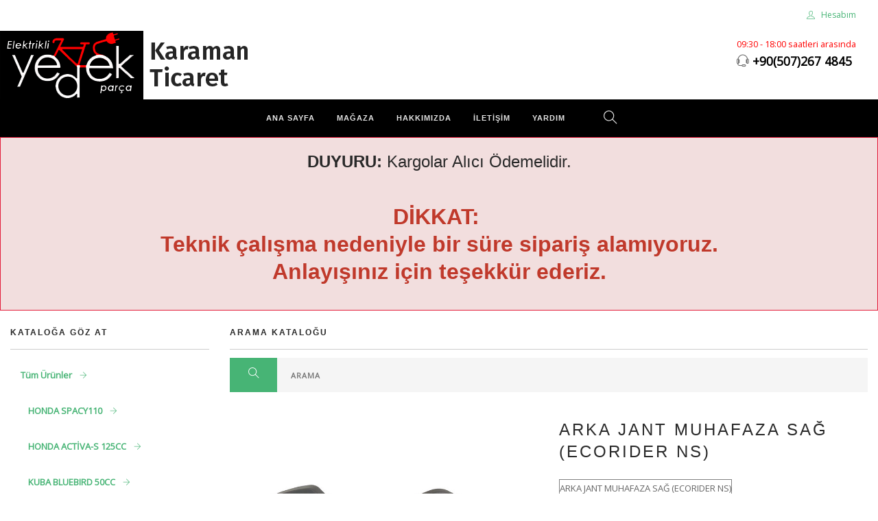

--- FILE ---
content_type: text/html; charset=utf-8
request_url: https://elektrikliyedekparca.com/shop-product-sidebar/ARKA_JANT_MUHAFAZA_SA%C4%9E_%28ECORIDER_NS%29
body_size: 28416
content:
<!doctype html>
<html xmlns="http://www.w3.org/1999/xhtml" xmlns:og="http://opengraphprotocol.org/schema/" lang="tr">
    <head>
        <meta charset="utf-8">
        <title>ARKA JANT MUHAFAZA SAĞ (ECORIDER NS)	</title>
        <meta property="og:description" name="description" content="ARKA JANT MUHAFAZA SAĞ (ECORIDER NS)	">
        <meta name="keywords" content="ARKA JANT MUHAFAZA SAĞ (ECORIDER NS)	">
        <meta property="og:title" content="ARKA JANT MUHAFAZA SAĞ (ECORIDER NS)	">
        <meta property="og:type" content="website">
        <meta property="og:url" content="https://elektrikliyedekparca.com/shop-product-sidebar/ARKA_JANT_MUHAFAZA_SA%C4%9E_%28ECORIDER_NS%29">
         <meta property="og:image" content="https://elektrikliyedekparca.com/KM_54303.jpg">
        <meta name="twitter:card" content="summary">
        <meta name="generator" content="Pinegrap - https://kodpen.com">
        <link rel="canonical" href="https://elektrikliyedekparca.com/shop-product-sidebar/ARKA_JANT_MUHAFAZA_SA%C4%9E_%28ECORIDER_NS%29">
        <meta name="viewport" content="width=device-width, initial-scale=0.9">
        <link href="/bootstrap.css" rel="stylesheet" type="text/css" media="all" />
        <link href="/themify-icons.css" rel="stylesheet" type="text/css" media="all" />
    	<link rel="stylesheet" href="https://necolas.github.io/normalize.css/8.0.1/normalize.css">

        <link href="//cdnjs.cloudflare.com/ajax/libs/flexslider/2.3.0/flexslider.css" rel="stylesheet" type="text/css" media="all" />
        <link href="/lightbox.min.css" rel="stylesheet" type="text/css" media="all" />
        <link href="/ytplayer.css" rel="stylesheet" type="text/css" media="all" />
        <link href="/pinegrap/pinegrap.src.css" rel="stylesheet" type="text/css" />
        <link rel="stylesheet" type="text/css" href="/theme-foundrygreen.css?v=1730423325">
        <!-- Start Pinegrap dynamic code -->
        <script>
            var software_path = "/";
            var software_directory = "pinegrap";
            var software_system_language = "tr";
            var software_token = "b846f15a21ee850f760848d700520e2d";
            var software_device_type = "desktop";
            var software_page_id = 986;
            var translate ={
                "Sorry, we don't have any verified addresses for that Country.":"Maalesef bu Ülke için doğrulanmış bir adresimiz yok.",
                "Sorry, we don't have any verified addresses for that State.":"Üzgünüz, bu Eyalet için doğrulanmış bir adresimiz yok.",
                "The shipping address fields have been updated with":"Gönderim adresi alanları şu şekilde güncellendi:",
                "Remove Advanced Search":"Gelişmiş Aramayı Kaldır",
                "Add Advanced Search":"Gelişmiş Arama Ekle",
                "Attribute Helper":"Özellik Yardımcısı",
                "Copy to Clipboard":"Panoya Kopyala",
                "Cancel":"İptal Et",
                "Notice":"Bilgi",
                "Error":"Hata",
                "An error occurred":"Bir hata oluştu",
                "Rich-text Editor":"Zengin-metin Editörü",
                "Share":"Paylaş",
                "products matched":"ürün eşleşti",
                "product matched":"ürün eşleşti",
                "Please make a choice before the time runs out":"Lütfen süre dolmadan bir seçim yapın",
                "seconds":"saniye",
            };
            
            
        </script>
        
            <link rel="stylesheet" type="text/css" href="https://code.jquery.com/ui/1.13.0/themes/base/jquery-ui.min.css"/>
            <script type="text/javascript" src="https://code.jquery.com/jquery-3.6.0.min.js"></script>
            <script type="text/javascript" src="https://code.jquery.com/ui/1.13.0/jquery-ui.min.js"></script>
        
        <script  src="/pinegrap/frontend.min.js?v=1690114398"></script>
        
        <!-- End Pinegrap dynamic code -->
    <!-- Google tag (gtag.js) -->
<script async src="https://www.googletagmanager.com/gtag/js?id=UA-113848824-2"></script>
<script>
    window.dataLayer = window.dataLayer || [];
    function gtag(){dataLayer.push(arguments);}
    gtag('js', new Date());
    gtag('config', 'UA-113848824-2');
</script>
        <!-- Start Structured Data -->
        <script type="application/ld+json">{
            "@context": "https://schema.org/",
            "@type": "Product",
            "name": "ARKA JANT MUHAFAZA SAĞ (ECORIDER NS)	",
            "image": "https://elektrikliyedekparca.com/KM_54303.jpg",
            "description": "ARKA JANT MUHAFAZA SAĞ (ECORIDER NS)	",
            "sku": "KM 54303",
            
            
            "brand": {"@type":"Brand","name":"kuba"},
            "review": {
                "@type": "Review",
                "reviewRating": {
                    "@type": "Rating",
                    "ratingValue": "4",
                    "bestRating": "5"
                },
                "author": {
                    "@type": "Person",
                    "name": "Pinegrap Admin"
                }
            },
            "aggregateRating": {
                "@type": "AggregateRating",
                "ratingValue": "4.7",
                "reviewCount": "530"
            },
            "offers": 
            { 
                "@type": "Offer", 
                "url": "https://elektrikliyedekparca.com/shop-product-sidebar/ARKA_JANT_MUHAFAZA_SA%C4%9E_%28ECORIDER_NS%29", 
                "priceCurrency": "TRY",
                "priceValidUntil":"01-02-2027",
                "price": "180.39",
                "availability": "https://schema.org/OutOfStock"
            }
        }
        </script>
        <!-- End Structured Data --></head>
    <body>
        <div class="nav-container">
            <a id="top"></a>
            <nav class="nav-centered">
            	<script type="application/ld+json">{"@context":"https://schema.org","@type":"Organization","url":"https://www.elektrikliyedekparca.com","logo":"https://www.elektrikliyedekparca.com/logo-dark.png"}</script>


<!-- wrap <div class="nav-utility"> with <nav> or <nav class="bg-dark"> or <nav class="absolute transparent">-->
<style>
    .alert p{margin-bottom:0px !important;}
    .logo-light,.logo-dark{

    margin:0px !important;
    }
    .menu li a {
        color: #ffffff !important;
        opacity: 0.9 !important;
    }

    .nav-bar {
        border-bottom: 1px solid #000 !important;
    }

    .module.widget-handle i {
        color: white !important;
        opacity: 0.9 !important;
    }
</style>


<div class="nav-utility" style="border:none;">
    <div class="right">
        <style>
            .sub.card a{font-size:calc(8px + 0.4vw);padding:1rem;}
           
        </style>
        <span class="sub card"><div class="software_cart_region empty"></div></span>
    </div>

    <div class="module right">
        <span class="sub"><div class="software_login_region">

            <a style="text-decoration: none" href="/user-login-register"><i class="ti-user">&nbsp;</i> Hesabım</a>

            

            

        </div></span>
    </div>

    </div>
<div class="nav-utility" style="height:unset; height:auto;border:none;line-height:calc(13px + 1vw) !important;">



 <div class="module right" >
      
        <div style="padding:5px 0px">
            <span style="font-size:calc(10px + 0.6vw) !important;">
                <span style="color:red; font-size:calc(5px + 0.6vw) !important;">09:30 - 18:00 saatleri arasında</span><br>
                <span class="ti-headphone-alt" style="margin-right:5px;"></span><a href="tel:+905072674845" style="color:#000;">+90(507)267 4845</a></span>
        </div>
    </div>


    <div class="left module text-center " style="padding:0px;">
        <a href="/">
            <img style="max-height: 100px !important;" class="logo logo-light big-logo " alt="Elektrikli Bisiklet Yedek Parça | Karaman Ticaret" title="Elektrikli Bisiklet Yedek Parça | Karaman Ticaret" src="/logo-light.png" />
            <img style="max-height: 100px !important;" class="logo logo-dark big-logo" alt="Elektrikli Bisiklet Yedek Parça | Karaman Ticaret" title="Elektrikli Bisiklet Yedek Parça | Karaman Ticaret" src="/logo-dark.png" />
        </a>
    </div>
</div>



<div class="nav-bar text-center bg-dark text-white" style="background:black;">
    <div class=" module widget-handle mobile-toggle right visible-sm visible-xs" style="border:none !important;">
        <i class="ti-menu"></i>
    </div>
    <div class="module-group text-left ">
        <div class="module left ">
            <ul id="software_menu_site-menu" class="software_menu"><li id="software_menu_item_599" class="top_level first"><a href="/" class="top_level first">Ana Sayfa</a></li><li id="software_menu_item_610" class="top_level"><a href="/shop-sidebar" class="top_level">Mağaza</a></li><li id="software_menu_item_600" class="top_level"><a href="/about-us" class="top_level">Hakkımızda</a></li><li id="software_menu_item_603" class="top_level"><a href="/contact-us" class="top_level">İletişim</a></li><li id="software_menu_item_612" class="top_level"><a href="/yardim" class="top_level">Yardım</a></li></ul>
        </div>
        <div class="module widget-handle search-widget-handle left" style="border:none !important;">
            <div class="search">
                <a href="/site-search"><i class="ti-search"></i></a>
                <span class="title">Site Araması</span>
            </div>
            <div class="function">
                <form class="search-form" action="/site-search">
                    <input type="text" value="" name="query" placeholder="Site Araması" />
                </form>
            </div>
        </div>
    </div>
</div>
<div class="alert alert-danger" role="alert" style="margin-bottom:0px;">
  	<div class="text-center">
      	<h3><span style="font-size:24px;"><strong>DUYURU:</strong>&nbsp;Kargolar Alıcı &Ouml;demelidir.</span><br />
<br />
<span style="color:#c0392b;"><strong>DİKKAT:&nbsp;<br />
Teknik &ccedil;alışma nedeniyle bir s&uuml;re sipariş alamıyoruz.<br />
Anlayışınız i&ccedil;in teşekk&uuml;r ederiz.</strong></span></h3>
    </div>
</div>

            </nav>
        </div>
        <div class="main-container">
            <span class="scrollup"></span>
            <section class="page-title page-title-4 bg-secondary image-bg overlay" style="display:none;">
                <div class="background-image-holder">
                    <img alt="Elektrikli Yedek Parça Mağaza" class="background-image" src="/magaza.jpg" />
                </div>
                <div class="container">
                    <div class="row">
                        <div class="col-md-6">
                            <h3 class="uppercase">&Uuml;r&uuml;n</h3>
                        </div>
                        <div class="col-md-6 text-right">
                            <ul class="breadcrumb">
	<li><a href="/">Ana Sayfa</a></li>
	<li><a href="/catalog">Mağaza</a></li>
</ul>
                        </div>
                    </div>
                </div>
            </section>
            <section style="padding: 20px 0;">
                <div class="container-fluid">
                    <div class="row">
                      
                    </div>
                    
                    <div class="software_catalog_detail">
                
    
<a name="catalog-top"></a>
<div class="row product-single">

    <div class="col-sm-9 col-sm-push-3">
        
        <div class="widget" style="margin-bottom: 0">
            	<h6 class="title">ARAMA KATALO&#286;U</h6>
            <hr>
            
        <form action="/shop-sidebar"
                method="get">

            <div class="form-group input-group">
                <span class="input-group-btn" title="Ara">
                    <button type="submit" name="985_submit" style="width:69px" class="btn btn-primary btn-thin">
                        <i style="font-size:16px" class="ti-search"></i>
                    </button>
                </span>

                <input type="search" name="985_query"
                    placeholder="Arama">
            </div>

        </form>
            
        </div>

            

        <div class="row">

            <div class="col-sm-6">
                                <img src="/KM_54303.jpg" class="image img-responsive center-block image-url">
                <div class="code"><style>img.image-url {display: none !important;}</style>
	<div class="image-slider slider-thumb-controls controls-inside">
		<ul class="slides">
            
            	<li>
                    <a href="/KM_54303.jpg" data-lightbox="true" data-title="ARKA JANT MUHAFAZA SAĞ (ECORIDER NS)	">              
                    	<img alt="ARKA JANT MUHAFAZA SAĞ (ECORIDER NS)	" src="/KM_54303.jpg" style="visibility: hidden"/>
                    </a>
            	</li>
            
        </ul>
	</div></div>
            </div>

            <div class="col-sm-6">
                
                <div class="description">
                  
                <h4 class="short_description uppercase">ARKA JANT MUHAFAZA SAĞ (ECORIDER NS)	</h4>

                <div class="full_description"><table border="1" cellspacing="0" id="ContentPlaceHolder1_GVdetay" rules="all">
	<tbody>
		<tr>
			<td>ARKA JANT MUHAFAZA SAĞ (ECORIDER NS)</td>
		</tr>
	</tbody>
</table>
 <p><span style="color:#e74c3c;">&Uuml;zg&uuml;n&uuml;z, bu &uuml;r&uuml;n şu anda mevcut değil.</span></p>
</div>
				
                    
                                    
                <div class="mb32 mb-xs-24 number price"><span style="white-space: nowrap">TL&nbsp;180.39</span></div>
                    
                <hr class="mb24">
                
                    
                    
                
                
                
                
                    
                
                </div>
            </div>

        </div>
        <div class="details mt32"></div>
<style>
	.product-list-item{
	    position: relative; 
	    left: 0px; 
	    top: 0px;
	    overflow:hidden;
	 }
	.product-list-item .card{
	    border-radius: 8px;  
	    width: 100%;
	    height: 100%;
	    display: block;
	    overflow: hidden;
	    margin:.5rem;
	    
	    transition:box-shadow .3s ease;
	}
	.product-list-item .card .image-tile{
	    
	    position:relative;
	    overflow:hidden;
	    padding:0;
	    margin:0;
	    height:200px;
	    width:100%;
	}
	.product-list-item .card .product-thumb{
	    width: 100%;
	    position:absolute;
	    top:50%;left:50%;
	    transform:translate(-50%,-50%);
	    transition:all 1s ease;
	    -webkit-object-fit:contain;
	    object-fit:contain;
	}
	
	.product-list-item .card:hover{
	    -webkit-box-shadow: 0 0 2px rgba(0,0,0, 0.3);    
	    box-shadow: 0 0 3px rgba(0,0,0, 0.3); 
	    transition:box-shadow .3s ease;
	}
	.product-list-item .card .card-title{
		height: 3em;
		line-height: 1em;
		margin-top: 1em;
		margin-bottom: 0;
	        overflow: hidden;
	}
</style>        
<!--
    Setup a container for the cross-sell section. We reference the id further below in
    the JS to load the cross-sell. This cross-sell section is hidden by default in the theme
    CSS. The JS further below will automatically show the cross-sell section if there are items.
-->

<div id="cross-sell" class="cross-sell row " style="padding:2rem;border:2px solid #8080804d; border-radius:3px;margin:10px">

    <h5>Bu ürünleri satın alan müşteriler aynı zamanda aşağıdaki ürünleri de satın aldı.</h5>
	<!--
        Cross-sell uses the "items" class below to find the container for all items.
        This container can be a div instead of a ul.
    -->
    <div class="items">
		<!--
            Setup an HTML template for a single item. Cross-sell uses the "item" class below
            to find the template.  This can be setup as a div instead of an li. The "link",
            "image", "description", and "price" classes below are required in order for the
            cross-sell to dynamically update them.
        -->
    	<div class="col-12 col-md-6 col-lg-3 product-list-item item">
    		<a class="text-center link">
    			<div class="card">
    		  	<div class="image-tile outer-title text-center" style="">
    			    <img class="product-thumb img-responsive image">
    			</div>
				<div class="title text-center">
    		  	        <h5 class="card-title description" ></h5></div>
    			<div class="mb16 text-center" style="padding-top:23px;padding-bottom: 10px;">
    		  		<div class="mb16 text-center">
    		  	    	<span class="price" style="font-size:15px;"></span>
    		  	    </div>
    		  	</div>
    		  </div>
    		</a>
    	</div>
    </div>
    
</div>

<!--
    Load the cross-sell via JS. This code will load the cross-sell JS module, make an API
    request for the cross-sell items, and then update the cross-sell section accordingly.
-->
<script>
    software.load({
        module: 'cross_sell',
        complete: function() {
            software.cross_sell.init({

                // This should match the cross-sell container id in the HTML above.
                id: 'cross-sell',

                // Set the catalog detail page that the items should be linked to.
                // We use the id for "shop-product-fullwidth".
                catalog_detail_page: {id: 986},

                // Enter the max number of cross-sell items you want to appear.
                number_of_items: 4
            });
        }
    });
</script>



       <div class="row" style="padding:2rem;border:2px solid #8080804d; border-radius:3px;margin:10px">
       <h5>En Çok Satılanlar</h5>
       <div class="col-12 col-md-6 col-lg-3 product-list-item">
              		<a class="text-center" href="/shop-product-sidebar/volta_Gaz_Kolu_Takım_Siyah#catalog-top">
              			<div class="card">
                        	<div class="image-tile outer-title text-center" style="">
                    		    <img class="product-thumb" src="/20200409_192518.jpg" class="img-responsive">
                    		</div>
							<div class="title text-center">
                        	        <h5 class="card-title" > Gaz Kolu Takım Siyah</h5></div>
                    		<div class="mb16 text-center" style="padding-top:23px;padding-bottom: 10px;">
                        		<div class="mb16 text-center">
                        	    	<span style="color:white;background: red;padding: 5px; border-radius: 3px;">
                        	    		Tükendi
                        	    	</span>
                        	    </div>
                        	</div>
                        	<p class="grey-text text-darken-3 btn-sm btn-light">İncele</p>
                        </div>
              		</a>
              </div><div class="col-12 col-md-6 col-lg-3 product-list-item">
              		<a class="text-center" href="/shop-product-sidebar/yuki-jupiter-on-camurluk-kirmizi#catalog-top">
              			<div class="card">
                        	<div class="image-tile outer-title text-center" style="">
                    		    <img class="product-thumb" src="/elk-80_20220201173248.png" class="img-responsive">
                    		</div>
							<div class="title text-center">
                        	        <h5 class="card-title" >Ön Çamurluk Kırmızı (demir sase olan modeller)</h5></div>
                    		<div class="mb16 text-center" style="padding-top:23px;padding-bottom: 10px;">
                        		<div class="mb16 text-center">
                        	    	<span style="color:white;background: red;padding: 5px; border-radius: 3px;">
                        	    		Tükendi
                        	    	</span>
                        	    </div>
                        	</div>
                        	<p class="grey-text text-darken-3 btn-sm btn-light">İncele</p>
                        </div>
              		</a>
              </div><div class="col-12 col-md-6 col-lg-3 product-list-item">
              		<a class="text-center" href="/shop-product-sidebar/14*2,50_VOLTA_VSC_DUBLEX_DIŞ_LASTİK_(ÖN/ARKA_UYUMLU)#catalog-top">
              			<div class="card">
                        	<div class="image-tile outer-title text-center" style="">
                    		    <img class="product-thumb" src="/496246738_tn50_0.jpg" class="img-responsive">
                    		</div>
							<div class="title text-center">
                        	        <h5 class="card-title" >14*2,50 VOLTA VSC DUBLEX DIŞ LASTİK+SİBOP (ÖN/ARKA UYUMLU) MARKA (BİLLAS)</h5></div>
                    		<div class="mb16 text-center" style="padding-top:23px;padding-bottom: 10px;">
                        		<div class="mb16 text-center">
                        	    	<span style="color:white;background: red;padding: 5px; border-radius: 3px;">
                        	    		Tükendi
                        	    	</span>
                        	    </div>
                        	</div>
                        	<p class="grey-text text-darken-3 btn-sm btn-light">İncele</p>
                        </div>
              		</a>
              </div><div class="col-12 col-md-6 col-lg-3 product-list-item">
              		<a class="text-center" href="/shop-product-sidebar/Elektrikli_Bisiklet__VOLTA_VSC-VSM_12-14_AKÜ#catalog-top">
              			<div class="card">
                        	<div class="image-tile outer-title text-center" style="">
                    		    <img class="product-thumb" src="/10240925630514.jpg" class="img-responsive">
                    		</div>
							<div class="title text-center">
                        	        <h5 class="card-title" >Elektrikli Bisiklet   12-14 AKÜ MARKA   (YİĞİT)</h5></div>
                    		<div class="mb16 text-center" style="padding-top:23px;padding-bottom: 10px;">
                        		<div class="mb16 text-center">
                        	    	<span style="color:white;background: red;padding: 5px; border-radius: 3px;">
                        	    		Tükendi
                        	    	</span>
                        	    </div>
                        	</div>
                        	<p class="grey-text text-darken-3 btn-sm btn-light">İncele</p>
                        </div>
              		</a>
              </div></div>        
        
        
        
        
        
            </div>

    <div class="col-sm-3 col-sm-pull-9">
 
        <div class="widget">
            	<h6 class="title">KATALOĞA GÖZ AT</h6>
           	<hr>

        <nav style="max-height:100vh;overflow:auto;">
            <ul class="nav nav-stacked link-list">
                                    <li
                                            >
                        <a href="/shop-sidebar/magaza?previous_url_id=0"
                                                    >
                            Tüm Ürünler                        </a>
                    </li>
                                    <li
                                            >
                        <a href="/shop-sidebar/HONDA__SPACY110__YEDEK_PAR%C3%87ALARI?previous_url_id=0"
                                                            style="padding-left: 2em"
                                                    >
                            HONDA  SPACY110                        </a>
                    </li>
                                    <li
                                            >
                        <a href="/shop-sidebar/HONDA_ACT%C4%B0VA_125CC_YEDEK_PAR%C3%87ALARI?previous_url_id=0"
                                                            style="padding-left: 2em"
                                                    >
                            HONDA ACTİVA-S 125CC                        </a>
                    </li>
                                    <li
                                            >
                        <a href="/shop-sidebar/KUBA_BLUEBIRD_50CC?previous_url_id=0"
                                                            style="padding-left: 2em"
                                                    >
                            KUBA BLUEBIRD 50CC                        </a>
                    </li>
                                    <li
                                            >
                        <a href="/shop-sidebar/KUBA_SPACE_50_PRO_%2850_CC%29__YEDEK_PAR%C3%87ALARI?previous_url_id=0"
                                                            style="padding-left: 2em"
                                                    >
                            KUBA SPACE 50 PRO (50 CC)                         </a>
                    </li>
                                    <li
                                            >
                        <a href="/shop-sidebar/KUBA_SPACE_50CC_YEDEK_PAR%C3%87ALARI?previous_url_id=0"
                                                            style="padding-left: 2em"
                                                    >
                            KUBA SPACE 50CC                        </a>
                    </li>
                                    <li
                                            >
                        <a href="/shop-sidebar/RKS_BITTER_50CC_YEDEK_PAR%C3%87ALARI?previous_url_id=0"
                                                            style="padding-left: 2em"
                                                    >
                            RKS BITTER 50CC                        </a>
                    </li>
                                    <li
                                            >
                        <a href="/shop-sidebar/RKS_REE1500_YEDEK_PAR%C3%87ALARI?previous_url_id=0"
                                                            style="padding-left: 2em"
                                                    >
                            RKS REE1500                        </a>
                    </li>
                                    <li
                                            >
                        <a href="/shop-sidebar/KUBA_BLUEBERRY_50CC?previous_url_id=0"
                                                            style="padding-left: 2em"
                                                    >
                            KUBA BLUEBERRY 50CC                        </a>
                    </li>
                                    <li
                                            >
                        <a href="/shop-sidebar/CITY_GO_50CC_Karaman_Ticaret_OR%C4%B0J%C4%B0NAL_UYUMLU_PAR%C3%87ALAR?previous_url_id=0"
                                                            style="padding-left: 2em"
                                                    >
                            KUBA CITY GO 50CC                        </a>
                    </li>
                                    <li
                                            >
                        <a href="/shop-sidebar/KUBA_TRENDY_50CC_YEDEK_PAR%C3%87ALARI?previous_url_id=0"
                                                            style="padding-left: 2em"
                                                    >
                            KUBA TRENDY 50CC YEDEK PARÇALARI                        </a>
                    </li>
                                    <li
                                            >
                        <a href="/shop-sidebar/KUBA-ROCCO-100?previous_url_id=0"
                                                            style="padding-left: 2em"
                                                    >
                            KUBA-ROCCO-100                        </a>
                    </li>
                                    <li
                                            >
                        <a href="/shop-sidebar/KARAMAN_T%C4%B0CARET%2COR%C4%B0J%C4%B0NAL%2CYEDEK_PAR%C3%87ALAR%2C%C4%B0ZM%C4%B0R%2CRKS_%28MYFORCE_XS___GT3%29?previous_url_id=0"
                                                            style="padding-left: 2em"
                                                    >
                            RKS (MYFORCE XS &amp; GT3)                        </a>
                    </li>
                                    <li
                                            >
                        <a href="/shop-sidebar/RKS_BLAZER_50CC_XR_YEDEK_PAR%C3%87ALARI__KARAMAN_T%C4%B0CARET_OR%C4%B0J%C4%B0NAL_YEDEK_PAR%C3%87ALAR?previous_url_id=0"
                                                            style="padding-left: 2em"
                                                    >
                            RKS BLAZER 50CC XR                        </a>
                    </li>
                                    <li
                                            >
                        <a href="/shop-sidebar/SPONTINI-110-OR%C4%B0J%C4%B0NAL-YEDEKPAR%C3%87ALAR-KARAMANT%C4%B0CARET?previous_url_id=0"
                                                            style="padding-left: 2em"
                                                    >
                            RKS-SPONTINI-110                        </a>
                    </li>
                                    <li
                                            >
                        <a href="/shop-sidebar/KUBA__MYFORCE_MX_Karaman_Ticaret_OR%C4%B0J%C4%B0NAL_UYUMLU_PAR%C3%87ALAR?previous_url_id=0"
                                                            style="padding-left: 2em"
                                                    >
                            KUBA  MYFORCE MX                        </a>
                    </li>
                                    <li
                                            >
                        <a href="/shop-sidebar/KUBA_CRYSTAL_8000?previous_url_id=0"
                                                            style="padding-left: 2em"
                                                    >
                            KUBA CRYSTAL 8000                        </a>
                    </li>
                                    <li
                                            >
                        <a href="/shop-sidebar/KUBA_E-P%C4%B0KAP?previous_url_id=0"
                                                            style="padding-left: 2em"
                                                    >
                            KUBA E-PİKAP                         </a>
                    </li>
                                    <li
                                                    class="active"
                                            >
                        <a href="/shop-sidebar/KUBA_ECO_RIDER_NS?previous_url_id=0"
                                                            style="padding-left: 2em"
                                                    >
                            KUBA ECO RIDER NS                        </a>
                    </li>
                                    <li
                                            >
                        <a href="/shop-sidebar/KUBA_GT5_Karaman_Ticaret_OR%C4%B0J%C4%B0NAL_UYUMLU_PAR%C3%87ALAR?previous_url_id=0"
                                                            style="padding-left: 2em"
                                                    >
                            KUBA GT5                        </a>
                    </li>
                                    <li
                                            >
                        <a href="/shop-sidebar/kuba-k-4?previous_url_id=0"
                                                            style="padding-left: 2em"
                                                    >
                            KUBA K-4 Yedek Parça                        </a>
                    </li>
                                    <li
                                            >
                        <a href="/shop-sidebar/KUBA_K4_PX_A-3000?previous_url_id=0"
                                                            style="padding-left: 2em"
                                                    >
                            KUBA K4 PX A-3000                        </a>
                    </li>
                                    <li
                                            >
                        <a href="/shop-sidebar/KUBA_K5-T_3_TEKERLEKL%C4%B0_YEDEK_PAR%C3%87A?previous_url_id=0"
                                                            style="padding-left: 2em"
                                                    >
                            KUBA K5-T 3 TEKERLEKLİ YEDEK PARÇA                        </a>
                    </li>
                                    <li
                                            >
                        <a href="/shop-sidebar/KUBA_MYFORCE_6000E?previous_url_id=0"
                                                            style="padding-left: 2em"
                                                    >
                            KUBA MYFORCE 6000E                        </a>
                    </li>
                                    <li
                                            >
                        <a href="/shop-sidebar/KUBA_MYFORCE_8000_YEDEK_PAR%C3%87ALARI?previous_url_id=0"
                                                            style="padding-left: 2em"
                                                    >
                            KUBA MYFORCE 8000                        </a>
                    </li>
                                    <li
                                            >
                        <a href="/shop-sidebar/RKS_CITY_BIKE_Karaman_Ticaret_OR%C4%B0J%C4%B0NAL_UYUMLU_PAR%C3%87ALAR?previous_url_id=0"
                                                            style="padding-left: 2em"
                                                    >
                            RKS CITY BIKE                        </a>
                    </li>
                                    <li
                                            >
                        <a href="/shop-sidebar/RKS_ECO_RIDER-MX?previous_url_id=0"
                                                            style="padding-left: 2em"
                                                    >
                            RKS ECORIDER-MX&amp;PRO                        </a>
                    </li>
                                    <li
                                            >
                        <a href="/shop-sidebar/RKS_MT-3__Karaman_Ticaret_OR%C4%B0J%C4%B0NAL_UYUMLU_PAR%C3%87ALAR?previous_url_id=0"
                                                            style="padding-left: 2em"
                                                    >
                            RKS MT-3                        </a>
                    </li>
                                    <li
                                            >
                        <a href="/shop-sidebar/e-mon-yedek-parca?previous_url_id=0"
                                                            style="padding-left: 2em"
                                                    >
                            E-MON Elek. Bis. Yedek Parçaları                        </a>
                    </li>
                                    <li
                                            >
                        <a href="/shop-sidebar/emon-miracle-3000?previous_url_id=0"
                                                            style="padding-left: 4em"
                                                    >
                            EMON MİRACLE 3000 Yedek Parça                        </a>
                    </li>
                                    <li
                                            >
                        <a href="/shop-sidebar/EMON_MOCHA_KARAMAN_T%C4%B0CARET?previous_url_id=0"
                                                            style="padding-left: 4em"
                                                    >
                            EMON MOCHA                        </a>
                    </li>
                                    <li
                                            >
                        <a href="/shop-sidebar/ekobis-yedek-parca?previous_url_id=0"
                                                            style="padding-left: 2em"
                                                    >
                            EKOBİS Elek. Bis. Yedek Parça                        </a>
                    </li>
                                    <li
                                            >
                        <a href="/shop-sidebar/kral-yedek-parca?previous_url_id=0"
                                                            style="padding-left: 2em"
                                                    >
                            KRAL Elek. Bis. Yedek Parçaları                        </a>
                    </li>
                                    <li
                                            >
                        <a href="/shop-sidebar/KRAL_EP%C4%B0CO_YEDEK_PAR%C3%87ALARI?previous_url_id=0"
                                                            style="padding-left: 4em"
                                                    >
                            KRAL EPİCO YEDEK PARÇALARI                        </a>
                    </li>
                                    <li
                                            >
                        <a href="/shop-sidebar/KRAL_G%C3%9CNE%C5%9E_YEDEK_PAR%C3%87ALARI?previous_url_id=0"
                                                            style="padding-left: 4em"
                                                    >
                            KRAL GÜNEŞ                        </a>
                    </li>
                                    <li
                                            >
                        <a href="/shop-sidebar/kral-kalvin-5000?previous_url_id=0"
                                                            style="padding-left: 4em"
                                                    >
                            KRAL KALVİN Yedek Parçaları                        </a>
                    </li>
                                    <li
                                            >
                        <a href="/shop-sidebar/kral-merlin?previous_url_id=0"
                                                            style="padding-left: 4em"
                                                    >
                            KRAL MERLİN Yedek Parça                        </a>
                    </li>
                                    <li
                                            >
                        <a href="/shop-sidebar/YUK%C4%B0_YK-35_BOSS_Karaman_Ticaret_OR%C4%B0J%C4%B0NAL_UYUMLU_PAR%C3%87ALAR?previous_url_id=0"
                                                            style="padding-left: 2em"
                                                    >
                            YUKİ YK-35 BOSS                        </a>
                    </li>
                                    <li
                                            >
                        <a href="/shop-sidebar/stmax-206-l?previous_url_id=0"
                                                            style="padding-left: 2em"
                                                    >
                            STMAX 206-L Yedek Parça                        </a>
                    </li>
                                    <li
                                            >
                        <a href="/shop-sidebar/stmax-406-l?previous_url_id=0"
                                                            style="padding-left: 2em"
                                                    >
                            STMAX 406-L Yedek Parça                        </a>
                    </li>
                                    <li
                                            >
                        <a href="/shop-sidebar/stmax-bora-250?previous_url_id=0"
                                                            style="padding-left: 2em"
                                                    >
                            STMAX BORA 250/800 Yedek Parça                        </a>
                    </li>
                                    <li
                                            >
                        <a href="/shop-sidebar/stmax-dora-250?previous_url_id=0"
                                                            style="padding-left: 2em"
                                                    >
                            STMAX DORA 250 Yedek Parça                        </a>
                    </li>
                                    <li
                                            >
                        <a href="/shop-sidebar/stmax-dora-1200?previous_url_id=0"
                                                            style="padding-left: 2em"
                                                    >
                            STMAX DORA/ALFA 1200 Yedek Parça                        </a>
                    </li>
                                    <li
                                            >
                        <a href="/shop-sidebar/stmax-flora-2500?previous_url_id=0"
                                                            style="padding-left: 2em"
                                                    >
                            STMAX FLORA 2500 Yedek Parça                        </a>
                    </li>
                                    <li
                                            >
                        <a href="/shop-sidebar/stmax-gf-910?previous_url_id=0"
                                                            style="padding-left: 2em"
                                                    >
                            STMAX GF 910 Yedek Parça                        </a>
                    </li>
                                    <li
                                            >
                        <a href="/shop-sidebar/stmax-gf-920?previous_url_id=0"
                                                            style="padding-left: 2em"
                                                    >
                            STMAX GF 920 Yedek Parça                        </a>
                    </li>
                                    <li
                                            >
                        <a href="/shop-sidebar/stmax-gf-500?previous_url_id=0"
                                                            style="padding-left: 2em"
                                                    >
                            STMAX GF500 Yedek Parça                        </a>
                    </li>
                                    <li
                                            >
                        <a href="/shop-sidebar/stmax-kobra-2000?previous_url_id=0"
                                                            style="padding-left: 2em"
                                                    >
                            STMAX KOBRA 2000 Yedek Parça                        </a>
                    </li>
                                    <li
                                            >
                        <a href="/shop-sidebar/stmax-kobra-250?previous_url_id=0"
                                                            style="padding-left: 2em"
                                                    >
                            STMAX KOBRA 250 Yedek Parça                        </a>
                    </li>
                                    <li
                                            >
                        <a href="/shop-sidebar/stmax-safir-2500?previous_url_id=0"
                                                            style="padding-left: 2em"
                                                    >
                            STMAX SAFİR 2500 Yedek Parça                        </a>
                    </li>
                                    <li
                                            >
                        <a href="/shop-sidebar/stmax-star-2000?previous_url_id=0"
                                                            style="padding-left: 2em"
                                                    >
                            STMAX STAR 2000 Yedek Parça                        </a>
                    </li>
                                    <li
                                            >
                        <a href="/shop-sidebar/stmax-viva-250?previous_url_id=0"
                                                            style="padding-left: 2em"
                                                    >
                            STMAX VİVA 250 Yedek Parça                        </a>
                    </li>
                                    <li
                                            >
                        <a href="/shop-sidebar/volta-vm-4-plus?previous_url_id=0"
                                                            style="padding-left: 2em"
                                                    >
                            VOLTA VM 4 PLUS Yedek Parça                        </a>
                    </li>
                                    <li
                                            >
                        <a href="/shop-sidebar/volta-vm-4?previous_url_id=0"
                                                            style="padding-left: 2em"
                                                    >
                            VOLTA VM 4 Yedek Parça                        </a>
                    </li>
                                    <li
                                            >
                        <a href="/shop-sidebar/VOLTA_VSC_YEDEK_PAR%C3%87ALARI?previous_url_id=0"
                                                            style="padding-left: 2em"
                                                    >
                            VOLTA VSC YEDEK PARÇALARI                        </a>
                    </li>
                                    <li
                                            >
                        <a href="/shop-sidebar/yuki-dunya?previous_url_id=0"
                                                            style="padding-left: 2em"
                                                    >
                            YUKİ DÜNYA Yedek Parça                        </a>
                    </li>
                                    <li
                                            >
                        <a href="/shop-sidebar/yuki-jupiter?previous_url_id=0"
                                                            style="padding-left: 2em"
                                                    >
                            YUKİ JÜPİTER Yedek Parça                        </a>
                    </li>
                                    <li
                                            >
                        <a href="/shop-sidebar/yuki-lotus?previous_url_id=0"
                                                            style="padding-left: 2em"
                                                    >
                            YUKİ LOTUS Yedek Parça                        </a>
                    </li>
                                    <li
                                            >
                        <a href="/shop-sidebar/yuki-maraton?previous_url_id=0"
                                                            style="padding-left: 2em"
                                                    >
                            YUKİ MARATON (yeni model) Yedek Parça                        </a>
                    </li>
                                    <li
                                            >
                        <a href="/shop-sidebar/yuki-midilli-cift-koltuk?previous_url_id=0"
                                                            style="padding-left: 2em"
                                                    >
                            YUKİ MİDİLLİ ÇİFT KOLTUK Yedek Parça                        </a>
                    </li>
                                    <li
                                            >
                        <a href="/shop-sidebar/yuki-midilli-tek-koltuk?previous_url_id=0"
                                                            style="padding-left: 2em"
                                                    >
                            YUKİ MİDİLLİ TEK KOLTUK Yedek Parça                        </a>
                    </li>
                                    <li
                                            >
                        <a href="/shop-sidebar/yuki-neon?previous_url_id=0"
                                                            style="padding-left: 2em"
                                                    >
                            YUKİ NEON Yedek Parça                        </a>
                    </li>
                                    <li
                                            >
                        <a href="/shop-sidebar/yuki-orion?previous_url_id=0"
                                                            style="padding-left: 2em"
                                                    >
                            YUKİ ORİON Yedek Parça                        </a>
                    </li>
                                    <li
                                            >
                        <a href="/shop-sidebar/yuki-rover?previous_url_id=0"
                                                            style="padding-left: 2em"
                                                    >
                            YUKİ ROVER Yedek Parça                        </a>
                    </li>
                                    <li
                                            >
                        <a href="/shop-sidebar/ELEKTR%C4%B0KL%C4%B0_B%C4%B0S%C4%B0KLET_%C4%B0%C3%87_LAST%C4%B0KLER%C4%B0?previous_url_id=0"
                                                            style="padding-left: 2em"
                                                    >
                            ELEKTRİKLİ BİSİKLET İÇ LASTİKLERİ                        </a>
                    </li>
                                    <li
                                            >
                        <a href="/shop-sidebar/YEDEK_PAR%C3%87A_L%C4%B0STES%C4%B0?previous_url_id=0"
                                                            style="padding-left: 2em"
                                                    >
                            YEDEK PARÇA LİSTESİ                        </a>
                    </li>
                            </ul>
        </nav>
            
        </div>

                	<div class="widget">
        		<h6 class="title">Anahtar Kelimeler</h6>
           		<hr>
					                		<a href="/shop-sidebar?985_query=ARKA+JANT+MUHAFAZA+SA%C4%9E+%28ECORIDER+NS%29&amp;previous_url_id=0">ARKA JANT MUHAFAZA SAĞ (ECORIDER NS)</a>
                	        	</div>
        
        
            <form action="/pinegrap/update_currency.php" method="post">

                <div class="form-group">
                	<div class="select-option">
						<i class="ti-angle-down"></i>
                    	<select name="currency_id" id="currency_id"><option value="7" selected>TR Lirası (TRY)</option><option value="4">Euro (EUR)</option><option value="1">US Dolar (USD)</option></select>
                    </div>
                </div>

                <input type="hidden" name="token" value="b846f15a21ee850f760848d700520e2d">
                    <input type="hidden" name="send_to" value="/shop-product-sidebar/ARKA_JANT_MUHAFAZA_SA%C4%9E_%28ECORIDER_NS%29">
                    <script>software.init_currency()</script>
            </form>

                      
    </div>

</div>

            </div>
                    <div class="software_comments">
                        
                        <script>software.init_share_comment({comment_label: 'Yorum'})</script>
                        
                        
                        <a name="software_add_comment"></a>
                        
                        <div class="add_comment_heading">Yorum ekle:</div>
                        <div class="add_comment_message">Bu ürüne sahipseniz, lütfen başkalarına onun hakkında ne düşündüğünüzü söyleyin.</div><div class="text-box-notice" style="display: inline-block; margin-bottom: 1em;">Yorum eklemek için lütfen <a style="font-weight: bold;" href="/user-login-register?send_to=%2Fshop-product-sidebar%2FARKA_JANT_MUHAFAZA_SA%25C4%259E_%2528ECORIDER_NS%2529%23software_add_comment">giriş yap veya kaydol</a>.</div>
                        
                    </div>
                    
                    
                   
                </div> 
            </section><div class="container">
                 <div class="row mb80">
                        <div class="col-sm-12 text-center">
                           <div class="row mb80 bg-secondary" style="padding:50px;">
<div class="col-sm-3">
<div class="feature feature-1">
<div class="text-center">
    <i class="fas fa-hands-helping icon-lg" style="color:#101010;" title="Kolay İade" ></i>
    <h4 class="uppercase"><h5 class="uppercase" style="background-color: rgb(248, 248, 248);"><strong>KOLAY İADE</strong></h5></h4>
</div>

<p class="text-center h5"><p><span style="background-color: rgb(248, 248, 248);">Aldığınız &uuml;r&uuml;n&uuml; iade etmek hi&ccedil; bu kadar kolay olmamıştı.</span></p></p>
</div>
</div>

<div class="col-sm-3">
<div class="feature feature-1">
<div class="text-center">
    <i class="fas fa-shield-alt icon-lg"  style="color:#101010;" title="Güvenli Alışveriş"></i>
<h4 class="uppercase"><h5 class="uppercase" style="background-color: rgb(248, 248, 248);"><strong>G&Uuml;VENLİ ALIŞVERİŞ</strong></h5></h4>
</div>

<p class="text-center h5"><p><span style="background-color: rgb(248, 248, 248);">Bilgilerinizi kaydedin g&uuml;venli alışverişin keyfini &ccedil;ıkarın.</span></p></p>
</div>
</div>

<div class="col-sm-3">
<div class="feature feature-1">
<div class="text-center">
    <i class="fas fa-shipping-fast icon-lg"  style="color:#101010;" title="Hızlı Teslimat"></i>
<h4 class="uppercase"><h5 class="uppercase" style="background-color: rgb(248, 248, 248);"><strong>HIZLI TESLİMAt</strong></h5></h4>
</div>

<p class="text-center h5"><p><span style="background-color: rgb(248, 248, 248);">Siparişleriniz beklemesin, aynı g&uuml;n kargodan yola &ccedil;ıksın.</span></p></p>
</div>
</div>
    
    <div class="col-sm-3">
<div class="feature feature-1">
<div class="text-center">
    <i class="fas fa-award icon-lg"  style="color:#101010;" title="%100 Orijinal Ürün"></i>
<h4 class="uppercase"><h5 class="uppercase" style="background-color: rgb(248, 248, 248);"><strong>%100 OrİJİNAL &Uuml;R&Uuml;N</strong></h5></h4>
</div>

<p class="text-center h5"><p><span style="background-color: rgb(248, 248, 248);">Orijinal yedek par&ccedil;alarımızı g&uuml;venle sepetinize ekleyin.</span></p></p>
</div>
</div>
</div>

                              <div class="container">
	<div class="row mb80">
		<div class="col-sm-12 text-center">
			<h4 class="uppercase mb64">Markalarımız</h4>
   			<div class="software_system_region_header"></div><div class="software_photo_gallery">
                <div class="widget">
          <div class="logo-carousel" style="border-top:1px solid #f5f5f5; border-bottom:1px solid #f5f5f5; padding:20px 0px 20px 0px; ">
        	<div class="flex-viewport" style="overflow: hidden; position: relative; ">
            <ul class="slides" style="width: 1800%; transition-duration: 0.6s; transform: translate3d(-567.5px, 0px, 0px); ">
    		               
                    
    			 
                    
        		<li style="width: 283.75px; float: left; display: block;">
                    <a  href="/site-search?216_query=e-mon"><img alt="e-mon" title="e-mon" src="/e-mon-logo.png" draggable="false"/></a>
        		</li>
     			 
                    
        		<li style="width: 283.75px; float: left; display: block;">
                    <a  href="/site-search?216_query=ekobis"><img alt="ekobis" title="ekobis" src="/ekobis-logo.png" draggable="false"/></a>
        		</li>
     			 
                    
        		<li style="width: 283.75px; float: left; display: block;">
                    <a  href="/site-search?216_query=kral"><img alt="kral" title="kral" src="/kral-motor.png" draggable="false"/></a>
        		</li>
     			 
                    
        		<li style="width: 283.75px; float: left; display: block;">
                    <a  href="/site-search?216_query=kuba"><img alt="kuba" title="kuba" src="/kuba-logo.png" draggable="false"/></a>
        		</li>
     			 
                    
        		<li style="width: 283.75px; float: left; display: block;">
                    <a  href="/site-search?216_query=safir"><img alt="safir" title="safir" src="/safir-logo.png" draggable="false"/></a>
        		</li>
     			 
                    
        		<li style="width: 283.75px; float: left; display: block;">
                    <a  href="/site-search?216_query=stmax"><img alt="stmax" title="stmax" src="/stmax_logo.png" draggable="false"/></a>
        		</li>
     			 
                    
        		<li style="width: 283.75px; float: left; display: block;">
                    <a  href="/site-search?216_query=volta"><img alt="volta" title="volta" src="/voltalogo.png" draggable="false"/></a>
        		</li>
     			 
                    
        		<li style="width: 283.75px; float: left; display: block;">
                    <a  href="/site-search?216_query=yuki"><img alt="yuki" title="yuki" src="/yuki-logo.png" draggable="false"/></a>
        		</li>
     			                   
  			    		</ul>
        </div>
           </div>
	        
</div>
    
            </div><div class="software_system_region_footer"></div>
		</div>                        
	</div>
</div>
                        </div>                        
                    </div>
                     </div>
			<footer class="footer-1 bg-dark">
            	<!-- call using 
	 <footer class="footer-1 bg-dark">
  or <footer class="footer-1 bg-secondary"> 
  or <footer class="footer-1 bg-primary">
-->
<style>
    .footer-1 .logo {
    max-height: 80px;
}
    
    
    footer{background:black url(/footerbg.png) no-repeat center!important;
    
  
    background: black url(/footerbg.png) no-repeat center!important;
    background-size: cover !important;
    background-attachment: fixed !important;

    
    
    }
    .footer-menu-holder ul{display: flex;
    flex-direction: column;}
</style>
<div class="container">
    <div class="row">
        <div class="col-md-6 col-sm-6" style="padding: 0 4rem;">
            <img alt="Logo" class="logo image-xs logo-light" src="/logo-light.png" />
            <img alt="Logo" class="logo image-xs logo-dark" src="/logo-dark.png" />
            <hr style="margin-top:6px;margin-bottom:12px">
            <div class="software_system_region_header"></div><div class="software_custom_form">
	
<div class="row">
        
<form action="/pinegrap/custom_form.php" method="post">

    <!-- description -->
    <div class="col-sm-12">
    <p>Abone olun indirim fırsatlarını ka&ccedil;ırmayın!</p>
    </div>
    
    <!-- email -->
    <div class="col-sm-12">
    <div class="form-group">
        <input type="email" name="208" id="208" class="form-control" placeholder="E-POSTA ADRESİNİZ" size="21" required>
    </div>
    </div>
    

        
    
        <div class="col-sm-12">
        <div class="form-group">
            <input type="number" name="captcha_submitted_answer" id="captcha_submitted_answer" class="form-control" placeholder="8 + 1 ? Kaç Yapar" value="" maxlength="2" required>
        </div>
    	</div>

    
    <div class="col-sm-12">
    	<button type="submit" class="btn btn-primary">Abone Ol</button>
    </div>
    <!-- Required hidden fields and JS (do not remove) -->
    <input type="hidden" name="token" value="b846f15a21ee850f760848d700520e2d">

                        <input type="hidden" name="page_id" value="472">
                        <input type="hidden" name="send_to" value="/shop-product-sidebar/ARKA_JANT_MUHAFAZA_SA%C4%9E_%28ECORIDER_NS%29"><input type="hidden" name="folder_id" value="286"><div style="display: none">

            <textarea name="body" cols="30" rows="4"></textarea>

        </div>

        <input type="hidden" name="captcha_correct_answer" value="16">

        <input type="hidden" name="captcha_validation" value="MDExNA==">
</form>
    
</div></div><div class="software_system_region_footer"></div>
            
        </div>
        
        <div class="col-md-3 col-sm-6" style="padding: 0 4rem;">
            <div class="widget">
                <h6 class="title">Yardım</h6>
                <hr>
           <div class="footer-menu-holder">
                 <ul id="software_menu_footer-menu-yardim" class="software_menu"><li id="software_menu_item_624" class="top_level first"><a href="/yardim" target="_blank" class="top_level first">Banka(Havale/EFT) Bilgileri</a></li><li id="software_menu_item_625" class="top_level"><a href="/yardim" target="_blank" class="top_level">Kargo ve Teslimat</a></li><li id="software_menu_item_626" class="top_level"><a href="/yardim" target="_blank" class="top_level">İade İşlemleri</a></li><li id="software_menu_item_627" class="top_level"><a href="/yardim" target="_blank" class="top_level">Siparişler</a></li><li id="software_menu_item_628" class="top_level"><a href="/yardim" target="_blank" class="top_level">Ödeme</a></li></ul><script>software.init_menu({name: "footer-menu-yardim", effect: "accordion"})</script>
            </div>
          </div>
         </div>
      
         <div class="col-md-3 col-sm-6" style="padding: 0 4rem;">
            <div class="widget">
                <h6 class="title">Kurumsal</h6>
                <hr>
           <div class="footer-menu-holder">
                 <ul id="software_menu_footer-menu-kurumsal" class="software_menu"><li id="software_menu_item_623" class="top_level first"><a href="/about-us" class="top_level first">Hakkımızda</a></li><li id="software_menu_item_618" class="top_level"><a href="/yardim" target="_blank" class="top_level">Üyelik Sözleşmesi</a></li><li id="software_menu_item_619" class="top_level"><a href="/mesafeli_satis_sozlesmesi" target="_blank" class="top_level">Mesafeli Satış Sözleşmesi</a></li><li id="software_menu_item_621" class="top_level"><a href="/teslimat_ve_iade" target="_blank" class="top_level">Teslimat ve İade</a></li><li id="software_menu_item_620" class="top_level"><a href="/gizlilik_politikasi" target="_blank" class="top_level">Gizlilik Politikası</a></li></ul><script>software.init_menu({name: "footer-menu-kurumsal", effect: "accordion"})</script>
            </div>
          </div>
         </div>
    
        <div class="col-md-3 col-sm-6 text-center ">
            
       	
     
        </div>
      
    </div>
    <div class="row mb24 text-center">
        

<!-- Generator: Adobe Illustrator 24.1.1, SVG Export Plug-In . SVG Version: 6.00 Build 0)  -->
<svg version="1.1" id="footer_x5F_logo_x5F_band" xmlns="http://www.w3.org/2000/svg" xmlns:xlink="http://www.w3.org/1999/xlink"
	 x="0px" y="0px" viewBox="0 0 657.99 35" style="enable-background:new 0 0 657.99 35;width:700px;max-width:100%;padding:1rem" xml:space="preserve">
<style type="text/css">
	.st0{fill:#FBD655;}
	.st1{fill:#727272;}
	.st2{fill:#006D69;}
	.st3{fill:#00716D;}
	.st4{fill:#47A141;}
	.st5{fill:#FFFFFF;}
	.st6{fill:#B20F0C;}
	.st7{fill-rule:evenodd;clip-rule:evenodd;fill:url(#SVGID_1_);}
	.st8{fill:#43497A;}
	.st9{fill-rule:evenodd;clip-rule:evenodd;fill:url(#visa_x5F_Fill-1_1_);}
	.st10{fill-rule:evenodd;clip-rule:evenodd;fill:#6C6BBD;}
	.st11{fill-rule:evenodd;clip-rule:evenodd;fill:#D32011;}
	.st12{fill-rule:evenodd;clip-rule:evenodd;fill:#0099DF;}
	.st13{fill-rule:evenodd;clip-rule:evenodd;fill:#FF5F00;}
	.st14{fill-rule:evenodd;clip-rule:evenodd;fill:#EB001B;}
	.st15{fill-rule:evenodd;clip-rule:evenodd;fill:#F79E1B;}
	.st16{fill:#00BBD3;}
</style>
<a target="_blank" id="sectigoSSlight_1_" xlink:href="https://www.kodpen.com/about_footer_icon_ssl" >
	<g>
		<path class="st0" d="M554.3,16.27c0.08-0.33,0.14-0.68,0.25-1c0.7-2.15,2.15-3.49,4.38-3.89c3.08-0.56,5.94,1.5,6.46,4.57
			c0.49,2.9-1.47,5.74-4.36,6.33c-2.95,0.6-5.82-1.2-6.55-4.1c-0.07-0.26-0.07-0.54-0.17-0.79C554.3,17,554.3,16.64,554.3,16.27z
			 M564.8,16.84c0.05-2.62-2.16-4.89-4.88-4.88c-2.72,0.01-4.91,2.17-4.92,4.88c-0.01,2.65,2.19,4.91,4.77,4.9
			C562.61,21.72,564.8,19.59,564.8,16.84z"/>
		<path class="st1" d="M608.05,8.21c0.07,0.08,0.18,0.07,0.26,0.11c0.59,0.25,0.89,0.79,0.79,1.43c-0.08,0.56-0.59,1.02-1.24,1.1
			c-0.35,0.04-0.69,0-1-0.17c-0.48-0.25-0.73-0.65-0.7-1.2c0.02-0.57,0.35-0.93,0.84-1.17c0.08-0.04,0.18-0.02,0.24-0.11
			C607.51,8.21,607.78,8.21,608.05,8.21z"/>
		<path class="st1" d="M598.01,8.21c0.03,0.02,0.05,0.04,0.08,0.05c0.7,0.22,1.08,0.74,1.01,1.41c-0.06,0.62-0.58,1.12-1.26,1.18
			c-0.6,0.06-1.14-0.11-1.49-0.63c-0.47-0.69-0.13-1.59,0.69-1.92c0.07-0.03,0.17-0.01,0.22-0.09
			C597.51,8.21,597.76,8.21,598.01,8.21z"/>
		<path class="st1" d="M570.85,19.74c-0.12,0.59-0.23,1.16-0.34,1.73c-0.14,0.7-0.27,1.41-0.41,2.11c-0.02,0.13-0.08,0.18-0.21,0.17
			c-0.75-0.01-1.51-0.01-2.26,0c-0.16,0-0.21-0.03-0.18-0.2c0.41-2.3,0.81-4.61,1.22-6.91c0.28-1.57,0.55-3.13,0.82-4.7
			c0.03-0.16,0.08-0.2,0.24-0.2c0.69,0.01,1.37,0.01,2.06,0c0.17,0,0.2,0.05,0.17,0.2c-0.04,0.17-0.06,0.34-0.09,0.51
			c0.02,0.02,0.04,0.04,0.06,0.06c0.06-0.08,0.11-0.17,0.18-0.24c1.17-1.12,3.16-0.84,3.97,0.56c0.36,0.62,0.53,1.29,0.53,2
			c0,1.32-0.19,2.61-0.82,3.79c-0.52,0.98-1.28,1.69-2.41,1.89c-0.92,0.17-1.76,0-2.43-0.72C570.92,19.79,570.89,19.78,570.85,19.74
			z M573.96,15.09c-0.01-0.29-0.04-0.59-0.15-0.87c-0.12-0.29-0.32-0.49-0.64-0.53c-0.58-0.06-1.06,0.15-1.43,0.6
			c-0.04,0.05-0.06,0.12-0.08,0.18c-0.19,1.02-0.36,2.05-0.56,3.07c-0.06,0.31,0.06,0.52,0.26,0.7c0.23,0.2,0.5,0.28,0.81,0.27
			c0.69-0.03,1.09-0.43,1.35-1.02C573.86,16.73,573.91,15.91,573.96,15.09z"/>
		<path class="st0" d="M627.45,16.97c0.33,0,0.65,0.01,0.98,0c0.19-0.01,0.25,0.04,0.25,0.25c-0.01,0.77,0.39,1.27,1.13,1.38
			c0.49,0.08,0.97,0.01,1.4-0.26c0.75-0.47,0.7-1.46-0.13-1.88c-0.47-0.24-0.98-0.41-1.47-0.64c-0.78-0.35-1.49-0.79-1.96-1.53
			c-0.65-1.03-0.42-2.52,0.49-3.34c0.82-0.74,1.81-1.03,2.88-1.15c0.85-0.09,1.67,0.01,2.43,0.42c1.03,0.57,1.56,1.44,1.61,2.61
			c0.01,0.17-0.03,0.23-0.22,0.23c-0.68-0.01-1.35,0-2.03,0c-0.1,0-0.21,0.03-0.22-0.15c-0.08-0.9-0.47-1.25-1.37-1.2
			c-0.57,0.03-1.08,0.24-1.36,0.8c-0.21,0.42-0.11,0.8,0.26,1.08c0.23,0.18,0.48,0.3,0.75,0.4c0.65,0.23,1.27,0.52,1.86,0.86
			c1.95,1.11,1.98,3.89,0,5.02c-1.57,0.9-3.25,0.95-4.87,0.11c-1.1-0.57-1.65-1.54-1.65-2.8c0-0.17,0.04-0.24,0.22-0.23
			C626.76,16.98,627.1,16.97,627.45,16.97z"/>
		<path class="st0" d="M636.5,17.01c0.33,0,0.65,0.01,0.98,0c0.18-0.01,0.24,0.05,0.24,0.24c0.01,0.69,0.36,1.18,0.93,1.33
			c0.69,0.18,1.55,0.02,1.9-0.5c0.38-0.55,0.28-1.15-0.28-1.52c-0.43-0.29-0.92-0.43-1.39-0.62c-0.63-0.27-1.24-0.59-1.74-1.08
			c-1.19-1.17-1.08-3.06,0.25-4.08c0.76-0.59,1.64-0.84,2.57-0.95c0.78-0.09,1.55-0.02,2.28,0.3c1.11,0.49,1.84,1.57,1.83,2.73
			c0,0.16-0.03,0.23-0.22,0.23c-0.69-0.01-1.37-0.01-2.06,0c-0.11,0-0.18,0-0.19-0.15c-0.08-0.92-0.54-1.31-1.47-1.19
			c-0.49,0.06-0.94,0.25-1.21,0.71c-0.27,0.46-0.18,0.89,0.25,1.2c0.2,0.14,0.41,0.26,0.64,0.34c0.64,0.23,1.25,0.51,1.85,0.83
			c0.94,0.52,1.48,1.31,1.56,2.38c0.08,1.18-0.41,2.1-1.42,2.71c-0.95,0.58-2,0.74-3.11,0.65c-0.82-0.07-1.59-0.29-2.25-0.82
			c-0.8-0.64-1.19-1.48-1.21-2.5c0-0.18,0.06-0.23,0.23-0.22C635.82,17.01,636.16,17.01,636.5,17.01z"/>
		<path class="st1" d="M622.71,16.96c-0.79,0-1.59,0.01-2.38,0c-0.18,0-0.2,0.07-0.19,0.22c0.08,0.78,0.64,1.3,1.44,1.32
			c0.75,0.02,1.41-0.21,1.97-0.72c0.13-0.12,0.2-0.11,0.3,0.03c0.27,0.38,0.55,0.75,0.85,1.11c0.12,0.15,0.1,0.24-0.02,0.37
			c-0.59,0.69-1.35,1.05-2.22,1.21c-1.15,0.22-2.27,0.13-3.28-0.52c-1.21-0.78-1.69-1.95-1.67-3.35c0.01-0.93,0.18-1.82,0.63-2.64
			c0.7-1.28,1.72-2.15,3.2-2.35c1.43-0.19,2.71,0.11,3.55,1.4c0.58,0.89,0.68,1.9,0.55,2.93c-0.03,0.26-0.09,0.53-0.11,0.79
			c-0.01,0.17-0.08,0.2-0.23,0.2C624.3,16.96,623.51,16.96,622.71,16.96z M620.35,15.26c0.7,0,1.37,0,2.03,0
			c0.66,0,0.68-0.02,0.62-0.7c-0.03-0.4-0.3-0.76-0.68-0.83c-0.46-0.1-0.89-0.02-1.24,0.3C620.73,14.35,620.5,14.76,620.35,15.26z"
			/>
		<path class="st1" d="M580.85,20.59c-1.54,0.05-3.15-1.07-3.37-3.32c-0.17-1.63,0.24-3.11,1.36-4.35c0.84-0.93,1.92-1.34,3.17-1.33
			c0.77,0.01,1.49,0.18,2.13,0.62c0.87,0.6,1.31,1.48,1.44,2.5c0.2,1.49-0.05,2.89-0.97,4.12C583.74,20,582.57,20.59,580.85,20.59z
			 M580.1,16.71c-0.02,0.28-0.01,0.56,0.04,0.84c0.13,0.7,0.62,1.04,1.32,0.94c0.65-0.1,1.01-0.53,1.22-1.09
			c0.32-0.82,0.38-1.69,0.31-2.56c-0.07-0.85-0.64-1.28-1.41-1.12c-0.39,0.08-0.69,0.29-0.9,0.63
			C580.24,15.07,580.07,15.86,580.1,16.71z"/>
		<path class="st1" d="M592.73,14.46c-0.37,0-0.74,0-1.1,0c-0.13,0-0.2-0.01-0.21-0.18c-0.06-0.56-0.29-0.82-0.73-0.87
			c-0.55-0.06-1.09,0.23-1.26,0.67c-0.13,0.35-0.05,0.59,0.27,0.79c0.28,0.17,0.59,0.23,0.9,0.29c0.52,0.11,1.02,0.29,1.51,0.52
			c1.75,0.82,1.73,2.88,0.5,3.93c-0.88,0.75-1.93,1-3.05,0.99c-1.04-0.01-1.99-0.31-2.74-1.08c-0.45-0.47-0.71-1.02-0.76-1.67
			c-0.01-0.17,0.02-0.23,0.21-0.23c0.69,0.01,1.37,0.01,2.06,0c0.15,0,0.19,0.04,0.2,0.19c0.02,0.57,0.46,0.97,1.03,0.96
			c0.32,0,0.63-0.04,0.91-0.21c0.16-0.1,0.29-0.23,0.37-0.4c0.18-0.36,0.1-0.62-0.24-0.82c-0.32-0.19-0.69-0.25-1.04-0.33
			c-0.61-0.14-1.16-0.39-1.68-0.74c-1.36-0.91-1.15-2.53-0.45-3.38c0.61-0.75,1.45-1.12,2.38-1.25c1.14-0.17,2.23-0.02,3.2,0.68
			c0.66,0.48,1.02,1.13,1.06,1.95c0.01,0.15-0.04,0.2-0.19,0.2C593.49,14.45,593.11,14.46,592.73,14.46z"/>
		<path class="st1" d="M609.51,11.76c0.62,0,1.24,0,1.86,0c0.23,0,0.45,0.01,0.68,0c0.15-0.01,0.2,0.04,0.21,0.19
			c0.08,1.09,0.17,2.18,0.26,3.26c0.05,0.61,0.1,1.22,0.16,1.91c0.06-0.15,0.1-0.23,0.14-0.32c0.65-1.61,1.3-3.22,1.94-4.84
			c0.06-0.16,0.13-0.21,0.3-0.21c0.87,0.01,1.74,0,2.64,0c-0.21,0.45-0.42,0.88-0.62,1.3c-1.13,2.39-2.27,4.78-3.4,7.17
			c-0.07,0.14-0.13,0.19-0.29,0.19c-0.77-0.01-1.54-0.01-2.31,0c-0.17,0-0.21-0.06-0.23-0.21c-0.43-2.69-0.86-5.38-1.29-8.06
			C609.54,12.03,609.53,11.91,609.51,11.76z"/>
		<path class="st1" d="M604.71,11.76c-0.1,0.59-0.2,1.15-0.29,1.72c-0.02,0.12-0.07,0.16-0.2,0.16c-0.35-0.01-0.7,0-1.05-0.01
			c-0.13,0-0.19,0.03-0.21,0.17c-0.21,1.29-0.43,2.58-0.65,3.87c-0.02,0.13-0.02,0.26,0.01,0.4c0.03,0.21,0.15,0.32,0.36,0.36
			c0.25,0.05,0.5,0.03,0.75,0c0.12-0.02,0.16,0.01,0.15,0.14c-0.06,0.56-0.11,1.11-0.16,1.67c-0.01,0.08-0.02,0.16-0.13,0.19
			c-0.83,0.2-1.67,0.32-2.48-0.06c-0.88-0.41-1.35-1.4-1.18-2.43c0.23-1.36,0.45-2.73,0.68-4.09c0.02-0.14,0-0.19-0.15-0.19
			c-0.24,0.01-0.48,0-0.73,0c-0.1,0-0.15-0.02-0.12-0.14c0.1-0.54,0.18-1.08,0.27-1.63c0.02-0.1,0.06-0.14,0.17-0.13
			c0.23,0.01,0.47-0.01,0.7,0c0.15,0.01,0.22-0.02,0.24-0.19c0.09-0.6,0.21-1.2,0.31-1.8c0.02-0.14,0.07-0.19,0.22-0.19
			c0.76,0.01,1.52,0.01,2.28,0c0.19,0,0.2,0.07,0.17,0.22c-0.11,0.59-0.2,1.18-0.32,1.77c-0.03,0.16,0.01,0.18,0.15,0.18
			C603.9,11.76,604.3,11.76,604.71,11.76z"/>
		<path class="st0" d="M647.44,20.42c-1.05,0-2.09,0-3.14,0c-0.18,0-0.24-0.02-0.21-0.23c0.4-2.28,0.79-4.56,1.19-6.83
			c0.18-1.07,0.37-2.13,0.56-3.2c0.02-0.14,0.07-0.22,0.24-0.21c0.69,0.01,1.37,0.01,2.06,0c0.18,0,0.23,0.06,0.2,0.23
			c-0.28,1.53-0.55,3.06-0.82,4.59c-0.21,1.15-0.41,2.31-0.62,3.46c-0.04,0.2,0.04,0.24,0.22,0.24c1.26-0.01,2.53,0,3.79-0.01
			c0.19,0,0.25,0.03,0.21,0.23c-0.1,0.51-0.18,1.01-0.26,1.52c-0.03,0.16-0.1,0.21-0.27,0.21
			C649.53,20.42,648.49,20.42,647.44,20.42z"/>
		<path class="st1" d="M605.75,20.42c-0.38,0-0.77-0.01-1.15,0c-0.16,0-0.18-0.05-0.15-0.18c0.29-1.63,0.57-3.26,0.86-4.89
			c0.2-1.12,0.39-2.23,0.58-3.35c0.03-0.18,0.08-0.25,0.28-0.25c0.73,0.01,1.45,0.01,2.18,0c0.17,0,0.23,0.03,0.2,0.21
			c-0.48,2.74-0.95,5.48-1.41,8.22c-0.03,0.17-0.08,0.25-0.28,0.24C606.48,20.41,606.12,20.42,605.75,20.42z"/>
		<path class="st1" d="M595.76,20.42c-0.38,0-0.77-0.01-1.15,0c-0.16,0-0.17-0.05-0.15-0.19c0.47-2.73,0.94-5.46,1.4-8.19
			c0.04-0.22,0.1-0.3,0.34-0.29c0.71,0.02,1.42,0.01,2.13,0c0.16,0,0.23,0,0.19,0.21c-0.41,2.31-0.8,4.63-1.19,6.94
			c-0.08,0.44-0.16,0.89-0.22,1.33c-0.02,0.14-0.07,0.2-0.22,0.19C596.51,20.42,596.13,20.42,595.76,20.42z"/>
		<path class="st1" d="M615.06,25.01c0.14-0.45,0.29-0.9,0.41-1.35c0.06-0.22,0.14-0.34,0.39-0.29c0.09,0.02,0.18,0,0.31,0
			c-0.1,0.3-0.19,0.58-0.28,0.85c-0.21,0.65-0.43,1.29-0.63,1.94c-0.1,0.33-0.36,0.15-0.54,0.18c-0.21,0.03-0.13-0.16-0.13-0.25
			c-0.01-0.43,0-0.86,0-1.32c-0.13,0.04-0.13,0.11-0.15,0.17c-0.13,0.37-0.28,0.73-0.38,1.11c-0.07,0.24-0.18,0.33-0.43,0.31
			c-0.21-0.01-0.3-0.04-0.3-0.28c0-0.82-0.03-1.63-0.04-2.45c0-0.08-0.06-0.22,0.05-0.24c0.17-0.03,0.35-0.02,0.52,0.01
			c0.06,0.01,0.02,0.12,0.02,0.18c0,0.47,0,0.95,0,1.44c0.11-0.14,0.13-0.3,0.18-0.44c0.12-0.33,0.25-0.67,0.34-1.01
			c0.08-0.32,0.32-0.17,0.49-0.18c0.17-0.01,0.09,0.16,0.09,0.25c0.01,0.46,0,0.91,0,1.37C615,25.01,615.03,25.01,615.06,25.01z"/>
		<path class="st1" d="M628.16,26.36c-0.18-0.02-0.45,0.09-0.56-0.04c-0.1-0.13,0.03-0.38,0.06-0.57c0.12-0.72,0.25-1.44,0.37-2.16
			c0.02-0.15,0.07-0.23,0.25-0.21c0.3,0.03,0.6-0.03,0.9,0.03c0.28,0.06,0.5,0.2,0.56,0.49c0.07,0.31,0.01,0.6-0.25,0.81
			c-0.11,0.09-0.15,0.12-0.04,0.26c0.36,0.44-0.01,1.24-0.61,1.36C628.63,26.37,628.4,26.35,628.16,26.36z M628.68,25.07
			c-0.29,0-0.29,0-0.34,0.27c-0.01,0.07-0.02,0.15-0.03,0.22c-0.05,0.29-0.02,0.33,0.28,0.29c0.05-0.01,0.1-0.01,0.15-0.03
			c0.18-0.07,0.3-0.32,0.27-0.54C628.96,25.07,628.82,25.06,628.68,25.07z M628.67,24.63c0.06-0.01,0.12-0.01,0.17-0.02
			c0.2-0.05,0.35-0.26,0.32-0.47c-0.02-0.2-0.17-0.23-0.34-0.25c-0.3-0.04-0.26,0.18-0.3,0.34c-0.02,0.06-0.02,0.13-0.03,0.2
			C628.45,24.57,628.48,24.65,628.67,24.63z"/>
		<path class="st1" d="M619.75,23.38c0.13,0,0.27-0.01,0.4,0c0.48,0.03,0.75,0.32,0.74,0.8c0,0.36-0.12,0.67-0.44,0.87
			c-0.1,0.06-0.1,0.12-0.07,0.23c0.08,0.3,0.14,0.62,0.23,0.92c0.03,0.12,0.01,0.16-0.12,0.16c-0.49,0.03-0.49,0.03-0.6-0.44
			c-0.03-0.15-0.07-0.31-0.1-0.46c-0.02-0.13-0.07-0.18-0.21-0.18c-0.14,0-0.14,0.08-0.15,0.18c-0.04,0.24-0.1,0.47-0.12,0.71
			c-0.02,0.16-0.09,0.2-0.24,0.2c-0.39,0-0.4,0-0.33-0.39c0.13-0.8,0.28-1.59,0.41-2.39c0.03-0.16,0.09-0.23,0.25-0.21
			C619.51,23.39,619.63,23.38,619.75,23.38C619.75,23.38,619.75,23.38,619.75,23.38z M619.72,24.77c0.36,0,0.54-0.17,0.57-0.51
			c0.01-0.19-0.01-0.35-0.25-0.38c-0.3-0.03-0.34-0.01-0.39,0.28c-0.02,0.14-0.03,0.28-0.07,0.42
			C619.54,24.73,619.57,24.8,619.72,24.77z"/>
		<path class="st1" d="M624.14,26.36c-0.52,0-0.52,0-0.44-0.51c0.13-0.77,0.27-1.54,0.4-2.31c0.02-0.13,0.08-0.16,0.2-0.16
			c0.19,0.01,0.38,0,0.58,0c0.53,0.01,0.9,0.36,0.93,0.89c0.03,0.42-0.04,0.83-0.18,1.23c-0.2,0.57-0.63,0.86-1.24,0.87
			C624.31,26.36,624.23,26.36,624.14,26.36z M625.23,24.39c0-0.05,0-0.14-0.02-0.22c-0.05-0.22-0.21-0.27-0.41-0.29
			c-0.22-0.01-0.17,0.16-0.19,0.28c-0.08,0.45-0.17,0.9-0.24,1.35c-0.02,0.11-0.12,0.25-0.01,0.32c0.12,0.07,0.28,0.01,0.41-0.05
			c0.16-0.08,0.25-0.21,0.3-0.38C625.16,25.08,625.19,24.75,625.23,24.39z"/>
		<path class="st1" d="M647.68,24.78c-0.06,0.39-0.12,0.75-0.17,1.12c-0.01,0.1-0.05,0.17-0.13,0.23c-0.4,0.29-0.85,0.37-1.3,0.18
			c-0.44-0.19-0.51-0.61-0.48-1.04c0.03-0.41,0.07-0.81,0.23-1.2c0.25-0.59,0.77-0.86,1.35-0.7c0.36,0.1,0.63,0.49,0.58,0.86
			c-0.01,0.08-0.04,0.1-0.11,0.1c-0.1,0-0.2-0.01-0.3,0c-0.12,0.01-0.17-0.03-0.18-0.16c-0.04-0.33-0.34-0.44-0.6-0.24
			c-0.09,0.07-0.16,0.17-0.19,0.28c-0.12,0.4-0.18,0.81-0.19,1.23c0,0.33,0.19,0.48,0.47,0.42c0.19-0.04,0.39-0.39,0.31-0.57
			c-0.04-0.09-0.12-0.03-0.17-0.05c-0.07-0.02-0.23,0.06-0.19-0.09c0.03-0.14-0.09-0.39,0.22-0.39
			C647.11,24.78,647.38,24.78,647.68,24.78z"/>
		<path class="st1" d="M611.2,26.39c-0.58,0-0.92-0.34-0.91-1.01c0-0.46,0.07-0.91,0.26-1.34c0.19-0.42,0.5-0.68,0.98-0.71
			c0.5-0.03,0.87,0.26,0.93,0.75c0.07,0.56-0.01,1.12-0.24,1.63C612.02,26.18,611.67,26.39,611.2,26.39z M610.88,25.37
			c0.02,0.21,0,0.44,0.27,0.5c0.22,0.05,0.43-0.06,0.53-0.32c0.17-0.44,0.21-0.9,0.2-1.37c0-0.14-0.06-0.28-0.23-0.32
			c-0.18-0.04-0.33,0-0.45,0.14c-0.09,0.1-0.14,0.23-0.17,0.36C610.95,24.7,610.91,25.04,610.88,25.37z"/>
		<path class="st1" d="M650.51,24.48c-0.04,0.33-0.06,0.74-0.21,1.13c-0.16,0.39-0.41,0.69-0.85,0.77
			c-0.69,0.12-1.13-0.24-1.13-0.97c0-0.47,0.07-0.95,0.27-1.38c0.12-0.25,0.28-0.45,0.53-0.57
			C649.87,23.08,650.52,23.53,650.51,24.48z M649.9,24.57c0.02-0.51-0.06-0.67-0.27-0.71c-0.25-0.04-0.45,0.11-0.55,0.43
			c-0.12,0.38-0.16,0.78-0.17,1.18c0,0.18,0.05,0.36,0.26,0.41c0.21,0.05,0.38-0.04,0.49-0.22c0.06-0.1,0.11-0.21,0.13-0.32
			C649.84,25.03,649.88,24.73,649.9,24.57z"/>
		<path class="st1" d="M635.8,24.27c-0.1-0.03-0.27,0.08-0.28-0.15c-0.01-0.16-0.1-0.28-0.26-0.28c-0.16,0-0.28,0.09-0.34,0.25
			c-0.06,0.15-0.03,0.29,0.1,0.38c0.16,0.11,0.33,0.19,0.49,0.3c0.31,0.21,0.42,0.51,0.37,0.87c-0.06,0.37-0.28,0.62-0.64,0.73
			c-0.62,0.18-1.15-0.14-1.24-0.73c-0.02-0.15,0-0.24,0.19-0.22c0.08,0.01,0.17,0.01,0.25,0c0.11-0.01,0.16,0.02,0.17,0.15
			c0,0.18,0.07,0.32,0.29,0.34c0.2,0.01,0.32-0.07,0.38-0.26c0.06-0.19,0.01-0.34-0.16-0.45c-0.09-0.06-0.19-0.1-0.29-0.15
			c-0.43-0.25-0.6-0.58-0.5-0.98c0.11-0.42,0.47-0.7,0.95-0.71c0.41-0.01,0.71,0.2,0.82,0.56C636.19,24.22,636.15,24.27,635.8,24.27
			z"/>
		<path class="st1" d="M608.56,23.38c0.08,0,0.17,0,0.25,0c0.55,0,0.88,0.26,0.94,0.73c0.07,0.56-0.26,1.05-0.75,1.17
			c-0.19,0.05-0.38,0.05-0.57,0.04c-0.14-0.01-0.19,0.05-0.21,0.17c-0.03,0.22-0.09,0.44-0.11,0.67c-0.01,0.17-0.08,0.2-0.24,0.2
			c-0.4,0-0.4,0-0.33-0.37c0.14-0.79,0.28-1.57,0.4-2.36c0.03-0.21,0.1-0.27,0.3-0.25C608.34,23.39,608.45,23.38,608.56,23.38z
			 M608.58,24.81c0.08-0.01,0.17-0.01,0.25-0.03c0.22-0.06,0.35-0.32,0.32-0.61c-0.02-0.22-0.16-0.27-0.36-0.29
			c-0.31-0.04-0.34,0.14-0.35,0.36c-0.01,0.11-0.02,0.22-0.06,0.32C608.31,24.76,608.36,24.84,608.58,24.81z"/>
		<path class="st1" d="M622.12,26.36c-0.23,0-0.45-0.01-0.68,0c-0.15,0.01-0.17-0.06-0.15-0.18c0.16-0.89,0.31-1.77,0.46-2.66
			c0.02-0.11,0.06-0.15,0.18-0.15c0.46,0.01,0.92,0.01,1.38,0c0.14,0,0.14,0.05,0.12,0.16c-0.06,0.35-0.06,0.35-0.41,0.35
			c-0.08,0-0.15,0-0.23,0c-0.57,0-0.56,0-0.6,0.57c-0.01,0.1,0.02,0.13,0.12,0.13c0.21-0.01,0.42,0.01,0.63,0
			c0.13-0.01,0.14,0.03,0.12,0.15c-0.06,0.35-0.05,0.35-0.4,0.35c-0.01,0-0.02,0-0.03,0c-0.61,0-0.61,0-0.65,0.62
			c-0.01,0.12,0.03,0.14,0.13,0.14c0.24,0,0.48,0,0.73,0c0.14,0,0.19,0.02,0.16,0.18c-0.05,0.34-0.04,0.34-0.39,0.34
			C622.46,26.36,622.29,26.36,622.12,26.36z"/>
		<path class="st1" d="M618.49,23.38c-0.03,0.51-0.03,0.51-0.49,0.51c-0.66,0-0.66,0-0.76,0.69c0.25,0,0.5,0.01,0.75,0
			c0.13,0,0.15,0.03,0.13,0.16c-0.06,0.35-0.06,0.35-0.41,0.35c-0.62,0-0.62,0-0.68,0.62c-0.01,0.12,0.03,0.14,0.13,0.14
			c0.25-0.01,0.5,0,0.75,0c0.13,0,0.17,0.02,0.15,0.17c-0.07,0.35-0.06,0.35-0.43,0.35c-0.38,0-0.77,0-1.15,0
			c-0.12,0-0.15-0.03-0.13-0.16c0.16-0.88,0.31-1.77,0.47-2.66c0.01-0.07-0.01-0.17,0.12-0.17
			C617.45,23.38,617.97,23.38,618.49,23.38z"/>
		<path class="st1" d="M637.82,23.38c0.23,0,0.45,0,0.68,0c0.12,0,0.17,0.01,0.14,0.16c-0.08,0.35-0.06,0.35-0.41,0.35
			c-0.16,0-0.32,0.01-0.48,0c-0.2-0.02-0.27,0.06-0.29,0.25c-0.06,0.44-0.07,0.44,0.39,0.44c0.03,0,0.07,0,0.1,0
			c0.34,0,0.4,0.11,0.27,0.44c-0.03,0.08-0.09,0.06-0.14,0.06c-0.2,0-0.4,0.01-0.6,0c-0.15-0.01-0.21,0.05-0.22,0.19
			c-0.02,0.18-0.13,0.43-0.06,0.52c0.1,0.13,0.36,0.03,0.55,0.04c0.04,0,0.08,0,0.13,0c0.39,0,0.38,0,0.3,0.38
			c-0.02,0.1-0.05,0.14-0.16,0.14c-0.46,0-0.92-0.01-1.38,0c-0.13,0-0.16-0.04-0.14-0.16c0.16-0.9,0.31-1.8,0.46-2.7
			c0.02-0.12,0.09-0.12,0.18-0.11C637.36,23.38,637.59,23.38,637.82,23.38z"/>
		<path class="st1" d="M640.88,24.39c-0.25,0.05-0.38,0.02-0.35-0.24c0.01-0.13-0.06-0.24-0.2-0.28c-0.17-0.05-0.31,0-0.44,0.11
			c-0.1,0.09-0.14,0.21-0.17,0.33c-0.08,0.39-0.15,0.79-0.16,1.18c-0.01,0.18,0.03,0.36,0.26,0.4c0.23,0.04,0.39-0.06,0.48-0.27
			c0.04-0.09,0-0.23,0.12-0.25c0.15-0.02,0.3-0.01,0.45,0c0.09,0.01,0.06,0.08,0.05,0.14c-0.04,0.5-0.5,0.89-1.04,0.89
			c-0.55,0-0.88-0.27-0.9-0.84c-0.03-0.54,0.05-1.08,0.29-1.58c0.14-0.31,0.38-0.52,0.72-0.6c0.66-0.16,1.15,0.23,1.15,0.9
			C641.14,24.53,640.93,24.34,640.88,24.39z"/>
		<path class="st1" d="M632.57,23.38c-0.26,0.45-0.49,0.88-0.75,1.28c-0.28,0.43-0.47,0.88-0.5,1.39c-0.01,0.24-0.1,0.34-0.37,0.32
			c-0.31-0.03-0.34-0.02-0.25-0.3c0.26-0.78-0.04-1.51-0.2-2.25c-0.1-0.46-0.11-0.44,0.36-0.45c0.17,0,0.19,0.08,0.21,0.2
			c0.05,0.35,0.1,0.69,0.16,1.1c0.19-0.38,0.37-0.7,0.51-1.03c0.09-0.21,0.21-0.31,0.45-0.28C632.3,23.39,632.41,23.38,632.57,23.38
			z"/>
		<path class="st1" d="M642.35,26.36c-0.36,0-0.35,0-0.29-0.33c0.12-0.65,0.22-1.31,0.34-1.96c0.03-0.15-0.01-0.19-0.15-0.18
			c-0.06,0.01-0.12,0-0.18,0c-0.36,0-0.36,0-0.29-0.36c0.02-0.11,0.06-0.15,0.18-0.15c0.58,0.01,1.15,0.01,1.73,0
			c0.13,0,0.15,0.03,0.12,0.16c-0.07,0.35-0.06,0.36-0.43,0.36c-0.35,0-0.35,0-0.41,0.34c-0.11,0.61-0.23,1.23-0.32,1.84
			C642.62,26.29,642.56,26.42,642.35,26.36z"/>
		<path class="st1" d="M645.13,23.38c-0.17,0.94-0.33,1.86-0.48,2.77c-0.03,0.17-0.09,0.23-0.25,0.21c-0.04-0.01-0.08-0.01-0.12,0
			c-0.21,0.03-0.27-0.03-0.22-0.26c0.16-0.81,0.3-1.63,0.43-2.45c0.03-0.22,0.11-0.3,0.32-0.27
			C644.9,23.39,645.01,23.38,645.13,23.38z"/>
		<path class="st0" d="M557.53,15.92c0.41,0,0.82-0.01,1.23,0c0.17,0,0.21-0.06,0.21-0.22c-0.01-0.82,0-1.63-0.01-2.45
			c0-0.2,0.06-0.25,0.25-0.25c0.44,0.01,0.89,0.01,1.33,0c0.2-0.01,0.24,0.06,0.23,0.24c-0.01,0.81,0,1.62-0.01,2.43
			c0,0.2,0.06,0.25,0.26,0.25c0.81-0.01,1.62,0,2.43-0.01c0.17,0,0.23,0.04,0.23,0.22c-0.01,0.46-0.01,0.92,0,1.38
			c0,0.17-0.05,0.21-0.22,0.21c-0.8-0.01-1.61,0-2.41-0.01c-0.22,0-0.3,0.04-0.3,0.28c0.02,0.8,0,1.6,0.01,2.4
			c0,0.18-0.05,0.23-0.23,0.23c-0.45-0.01-0.9-0.01-1.35,0c-0.2,0.01-0.24-0.07-0.23-0.24c0.01-0.81,0-1.62,0.01-2.43
			c0-0.19-0.05-0.24-0.24-0.24c-0.8,0.01-1.61-0.01-2.41,0.01c-0.23,0-0.28-0.07-0.27-0.28c0.02-0.43,0.01-0.87,0-1.3
			c0-0.17,0.04-0.23,0.22-0.23C556.7,15.93,557.12,15.92,557.53,15.92z"/>
	</g>
</a>
<a  target="_blank" id="PCI_x5F_Compliant_2_" xlink:href="https://www.kodpen.com/about_footer_icon_pci" >
	<g>
		<g>
			<path class="st2" d="M510.54,20.97c-2.27,0.71-4.48,1.41-6.75,2.12c0-0.18,0-0.33,0-0.46c0-3.41,0-6.84,0-10.25
				c0-0.45,0-0.45-0.46-0.45c-1.16,0-2.33,0.01-3.49,0c-0.3,0-0.4,0.09-0.4,0.4c0.01,3.49,0.01,6.97,0,10.46
				c0,0.28,0.08,0.38,0.37,0.38c1.19-0.01,2.37,0,3.58,0.04c-0.07,0.03-0.14,0.07-0.21,0.09c-8.33,2.62-16.67,5.24-24.99,7.87
				c-0.17,0.05-0.32,0.12-0.41-0.13c-0.95-2.6-1.91-5.19-2.89-7.84c0.17-0.01,0.3-0.03,0.43-0.03c1.15,0,2.28-0.01,3.43,0.01
				c0.33,0,0.41-0.11,0.4-0.41c-0.01-0.84,0.01-1.69-0.01-2.53c-0.01-0.34,0.11-0.42,0.43-0.42c1.21,0.03,2.42-0.08,3.58-0.5
				c1.11-0.41,2.02-1.04,2.46-2.17c0.72-1.79-0.01-3.64-1.78-4.45c-1-0.46-2.07-0.69-3.15-0.7c-1.84-0.04-3.69-0.01-5.53-0.04
				c-0.36,0-0.32,0.22-0.32,0.43c0,3.36,0,6.72,0,10.08c0,0.12,0,0.22,0,0.34c-0.03,0-0.05,0.01-0.07,0.01
				c-2.16-5.85-4.3-11.65-6.44-17.51c0.72-0.04,1.41-0.09,2.09-0.13c6.01-0.33,12.03-0.67,18.04-1c4.64-0.26,9.26-0.53,13.9-0.79
				c0.26-0.01,0.34,0.12,0.42,0.3c1.83,4.08,3.66,8.17,5.51,12.25c0.69,1.53,1.37,3.06,2.06,4.57
				C510.4,20.66,510.44,20.79,510.54,20.97z M497.47,15.31c0.01-0.16,0.03-0.28,0.03-0.38c0-0.76-0.01-1.53,0.01-2.28
				c0.01-0.29-0.09-0.41-0.36-0.49c-1.28-0.43-2.58-0.46-3.9-0.4c-1.24,0.07-2.45,0.33-3.56,0.94c-2,1.08-3.12,2.71-3.06,5.03
				c0.07,2.36,1.26,3.99,3.43,4.86c2.44,0.99,4.93,0.95,7.44,0.28c0.21-0.05,0.26-0.17,0.26-0.37c-0.01-0.76-0.01-1.53-0.01-2.28
				c0-0.08-0.03-0.14-0.04-0.24c-0.59,0.16-1.15,0.34-1.71,0.46c-1.01,0.2-2.02,0.22-3-0.17c-1.28-0.5-1.96-1.63-1.83-3.02
				c0.13-1.46,0.95-2.38,2.35-2.65c1.24-0.22,2.41,0.01,3.53,0.53C497.16,15.18,497.3,15.23,497.47,15.31z M504.23,8.44
				c0-1.48-1.05-2.46-2.62-2.46s-2.62,0.99-2.62,2.46c0,1.45,1.05,2.44,2.61,2.45C503.16,10.91,504.23,9.91,504.23,8.44z"/>
			<path class="st2" d="M479.69,17.31c-0.09,0-0.18,0.01-0.28,0.01c-0.21,0.03-0.32-0.05-0.32-0.29c0.01-0.78,0-1.57,0-2.35
				c0-0.17,0.03-0.3,0.24-0.29c0.5,0.05,1.01,0.08,1.5,0.2c0.57,0.14,0.84,0.58,0.86,1.16c0.03,0.65-0.21,1.09-0.76,1.3
				c-0.4,0.14-0.82,0.21-1.23,0.3C479.69,17.35,479.69,17.32,479.69,17.31z"/>
		</g>
		<g>
			<path class="st3" d="M516.25,7.48h3.85c0.76,0,1.37,0.11,1.83,0.3c0.46,0.21,0.86,0.5,1.16,0.88c0.3,0.38,0.53,0.83,0.66,1.34
				c0.13,0.51,0.21,1.05,0.21,1.62c0,0.9-0.11,1.59-0.3,2.08s-0.49,0.91-0.84,1.24c-0.36,0.33-0.75,0.55-1.16,0.67
				c-0.57,0.16-1.08,0.22-1.54,0.22h-3.85V7.48H516.25z M518.84,9.38v4.57h0.63c0.54,0,0.92-0.07,1.16-0.18
				c0.22-0.12,0.41-0.33,0.54-0.63c0.13-0.3,0.2-0.78,0.2-1.45c0-0.88-0.14-1.49-0.43-1.82c-0.29-0.33-0.76-0.49-1.44-0.49
				L518.84,9.38L518.84,9.38z"/>
			<path class="st3" d="M524.87,13.09l2.46-0.16c0.05,0.4,0.16,0.7,0.33,0.91c0.26,0.34,0.65,0.51,1.15,0.51
				c0.37,0,0.66-0.09,0.86-0.26c0.2-0.17,0.3-0.37,0.3-0.61c0-0.21-0.09-0.41-0.29-0.58c-0.18-0.17-0.63-0.33-1.33-0.49
				c-1.13-0.25-1.95-0.59-2.42-1.01c-0.49-0.42-0.74-0.96-0.74-1.62c0-0.43,0.12-0.84,0.37-1.23c0.25-0.38,0.62-0.69,1.12-0.91
				c0.5-0.22,1.19-0.33,2.06-0.33c1.07,0,1.88,0.2,2.45,0.59c0.57,0.4,0.9,1.03,1,1.9l-2.44,0.14c-0.07-0.38-0.2-0.65-0.41-0.82
				c-0.21-0.17-0.5-0.26-0.86-0.26c-0.3,0-0.53,0.07-0.69,0.2c-0.16,0.13-0.22,0.28-0.22,0.46c0,0.13,0.07,0.25,0.18,0.36
				c0.12,0.11,0.41,0.21,0.87,0.3c1.13,0.25,1.94,0.49,2.44,0.74c0.49,0.25,0.84,0.55,1.07,0.92s0.33,0.78,0.33,1.24
				c0,0.54-0.14,1.03-0.45,1.49c-0.3,0.45-0.71,0.79-1.25,1.03c-0.53,0.24-1.21,0.36-2.02,0.36c-1.42,0-2.41-0.28-2.96-0.82
				C525.25,14.64,524.94,13.94,524.87,13.09z"/>
			<path class="st3" d="M533.32,13.09l2.46-0.16c0.05,0.4,0.16,0.7,0.33,0.91c0.26,0.34,0.65,0.51,1.15,0.51
				c0.37,0,0.66-0.09,0.86-0.26c0.2-0.17,0.3-0.37,0.3-0.61c0-0.21-0.09-0.41-0.29-0.58c-0.18-0.17-0.63-0.33-1.33-0.49
				c-1.13-0.25-1.95-0.59-2.42-1.01c-0.49-0.42-0.74-0.96-0.74-1.62c0-0.43,0.12-0.84,0.37-1.23c0.25-0.38,0.62-0.69,1.12-0.91
				c0.5-0.22,1.19-0.33,2.06-0.33c1.07,0,1.88,0.2,2.45,0.59c0.57,0.4,0.9,1.03,1,1.9l-2.44,0.14c-0.07-0.38-0.2-0.65-0.41-0.82
				c-0.21-0.17-0.5-0.26-0.86-0.26c-0.3,0-0.53,0.07-0.69,0.2c-0.16,0.13-0.22,0.28-0.22,0.46c0,0.13,0.07,0.25,0.18,0.36
				c0.12,0.11,0.41,0.21,0.87,0.3c1.13,0.25,1.94,0.49,2.44,0.74c0.49,0.25,0.84,0.55,1.07,0.92s0.33,0.78,0.33,1.24
				c0,0.54-0.14,1.03-0.45,1.49c-0.3,0.45-0.71,0.79-1.25,1.03c-0.53,0.24-1.21,0.36-2.02,0.36c-1.42,0-2.41-0.28-2.96-0.82
				C533.7,14.64,533.38,13.94,533.32,13.09z"/>
		</g>
		<g>
			<path class="st3" d="M517.84,19.17l0.69,0.21c-0.05,0.2-0.12,0.36-0.22,0.49c-0.11,0.13-0.22,0.22-0.37,0.29
				c-0.14,0.07-0.33,0.11-0.57,0.11c-0.28,0-0.5-0.04-0.67-0.12s-0.33-0.22-0.45-0.42c-0.12-0.2-0.18-0.46-0.18-0.78
				c0-0.42,0.11-0.75,0.34-0.97c0.22-0.22,0.54-0.34,0.95-0.34c0.32,0,0.57,0.07,0.75,0.2c0.18,0.13,0.32,0.33,0.41,0.59l-0.7,0.16
				c-0.03-0.08-0.05-0.13-0.08-0.17c-0.04-0.07-0.09-0.11-0.16-0.14c-0.07-0.04-0.13-0.05-0.21-0.05c-0.18,0-0.32,0.07-0.41,0.21
				c-0.07,0.11-0.11,0.28-0.11,0.5c0,0.28,0.04,0.47,0.13,0.58c0.08,0.11,0.21,0.16,0.36,0.16s0.26-0.04,0.34-0.13
				C517.74,19.45,517.81,19.33,517.84,19.17z"/>
			<path class="st3" d="M518.96,18.93c0-0.42,0.12-0.74,0.34-0.97c0.24-0.24,0.55-0.34,0.96-0.34c0.42,0,0.75,0.12,0.97,0.34
				s0.34,0.54,0.34,0.96c0,0.3-0.05,0.54-0.14,0.74c-0.11,0.18-0.25,0.34-0.43,0.45c-0.18,0.11-0.42,0.16-0.71,0.16
				c-0.29,0-0.53-0.04-0.71-0.13c-0.18-0.09-0.34-0.24-0.46-0.43C519,19.5,518.96,19.23,518.96,18.93z M519.75,18.94
				c0,0.26,0.05,0.45,0.14,0.55c0.09,0.12,0.22,0.17,0.4,0.17c0.17,0,0.3-0.05,0.4-0.17c0.09-0.11,0.14-0.3,0.14-0.59
				c0-0.24-0.05-0.41-0.14-0.53c-0.09-0.11-0.22-0.17-0.4-0.17c-0.16,0-0.29,0.05-0.38,0.17C519.79,18.5,519.75,18.68,519.75,18.94z
				"/>
			<path class="st3" d="M522.16,17.67h1.04l0.4,1.55l0.4-1.55h1.03v2.54h-0.65v-1.94l-0.5,1.94h-0.58l-0.5-1.94v1.94h-0.65
				L522.16,17.67L522.16,17.67z"/>
			<path class="st3" d="M525.66,17.67h1.3c0.29,0,0.5,0.07,0.65,0.2s0.21,0.33,0.21,0.58c0,0.26-0.08,0.46-0.24,0.61
				c-0.16,0.14-0.4,0.21-0.71,0.21h-0.43v0.95h-0.79L525.66,17.67L525.66,17.67z M526.45,18.75h0.2c0.16,0,0.26-0.03,0.32-0.08
				c0.07-0.05,0.09-0.12,0.09-0.2c0-0.08-0.03-0.14-0.08-0.2c-0.05-0.05-0.16-0.08-0.3-0.08h-0.22L526.45,18.75L526.45,18.75z"/>
			<path class="st3" d="M528.38,17.67h0.79v1.92h1.23v0.63h-2.02V17.67z"/>
			<path class="st3" d="M530.92,17.67h0.79v2.54h-0.79V17.67z"/>
			<path class="st3" d="M533.98,19.79h-0.9l-0.12,0.42h-0.8l0.96-2.54h0.86l0.96,2.54h-0.83L533.98,19.79z M533.82,19.23l-0.28-0.91
				l-0.28,0.91H533.82z"/>
			<path class="st3" d="M535.33,17.67h0.74l0.96,1.41v-1.41h0.74v2.54h-0.74l-0.95-1.4v1.4h-0.74L535.33,17.67L535.33,17.67z"/>
			<path class="st3" d="M538.25,17.67h2.4v0.63h-0.8v1.92h-0.79V18.3h-0.8V17.67L538.25,17.67z"/>
		</g>
		<g>
			<path class="st4" d="M501.38,28.88c-0.86,0-1.63-0.25-1.91-0.42c-0.28-0.17-1.59-1.77-3.9-4.74l-0.08-0.11l-0.03-0.13
				c-0.09-0.57,0.08-1.15,0.49-1.63c0.43-0.51,1.09-0.86,1.62-0.86c0.13,0,0.25,0.01,0.36,0.05c0.72,0.22,2.35,1.67,3.24,2.53
				c0.7-1.01,2.33-3.37,4.04-5.76c4.62-6.44,5.24-6.72,5.52-6.84c1.23-0.54,2.66-0.78,3.54-0.78c0.12,0,0.22,0,0.33,0.01
				c0.25,0.01,0.43,0.16,0.53,0.37c0.17,0.42-0.09,0.7-1.04,1.71c-1.87,2.02-6.26,6.73-10.32,15.46l-0.03,0.05l-0.04,0.05
				C503.2,28.54,502.38,28.88,501.38,28.88z"/>
			<path class="st5" d="M514.28,10.75c0.11,0,0.2,0,0.29,0.01c0.86,0.07-5.53,4.48-11.27,16.8c-0.49,0.62-1.24,0.8-1.92,0.8
				c-0.76,0-1.45-0.22-1.63-0.34c-0.34-0.21-3.76-4.61-3.76-4.61c-0.17-1.07,0.97-1.87,1.59-1.87c0.07,0,0.13,0.01,0.18,0.03
				c0.78,0.2,3.49,2.83,3.49,2.83s8.46-12.37,9.68-12.91C512.04,11,513.4,10.75,514.28,10.75 M514.28,9.7
				c-0.94,0-2.46,0.25-3.76,0.83c-0.41,0.18-1.03,0.45-5.73,7.01c-1.48,2.06-2.89,4.08-3.7,5.26c-0.18-0.17-0.38-0.34-0.58-0.53
				c-1.45-1.28-2.03-1.59-2.41-1.7c-0.16-0.05-0.33-0.08-0.51-0.08c-0.69,0-1.49,0.41-2.03,1.05c-0.51,0.61-0.72,1.33-0.61,2.06
				l0.04,0.26l0.16,0.21c3.53,4.55,3.86,4.76,4.03,4.86c0.4,0.24,1.29,0.5,2.19,0.5c1.17,0,2.12-0.41,2.75-1.2l0.08-0.09l0.05-0.12
				c4.02-8.64,8.37-13.32,10.22-15.32c0.33-0.34,0.58-0.62,0.76-0.84c0.2-0.24,0.65-0.78,0.38-1.44c-0.16-0.4-0.53-0.67-0.98-0.71
				C514.53,9.7,514.41,9.7,514.28,9.7L514.28,9.7z"/>
		</g>
	</g>
</a>
<a id="etbis_x5F_logo_2_" target="_blank" xlink:href="https://etbis.eticaret.gov.tr/sitedogrulama/865fa3d8ffee4f948df16f71fe01ad7a" >
	<g>
		<path class="st6" d="M415.48,8.23c2.64-3.34,5.25-5.24,8.95-5.27c4.13-0.03,8.26,0.06,12.38-0.01c2.89-0.05,5.13,0.73,6.16,3.68
			c1.08,3.1,0.38,6.18-2.04,8.13c-2.1,1.69-4.57,2.46-7.27,2.47c-10.57,0.01-21.14,0.01-31.71-0.02c-0.65,0-1.54,0.41-1.92-0.35
			c-0.44-0.87,0.37-1.49,0.88-2.04c2.31-2.46,5.34-2.98,8.55-2.97c8.15,0.01,16.31,0.02,24.46,0.03c0.7,0,1.42,0.06,2.11-0.04
			c1.22-0.17,2.08-0.77,1.98-2.15c-0.1-1.36-1.07-1.46-2.16-1.46c-5.74,0.02-11.48,0.01-17.21,0
			C417.84,8.23,417.05,8.23,415.48,8.23z"/>
		<path class="st6" d="M451.9,20.7c-3.12,3.26-6.19,4.52-9.95,4.45c-6.74-0.12-13.49-0.03-20.24-0.04
			c-2.61-0.01-4.99-0.63-6.76-2.69c-0.63-0.73-1.27-1.7,0.48-1.7C427.36,20.68,439.29,20.7,451.9,20.7z"/>
		<path class="st6" d="M439.21,29.55c-0.23,1.3-0.82,2.12-2.36,2.13c-1.51,0.01-2.35-0.7-2.38-2.07c-0.04-1.51,0.94-2.48,2.45-2.43
			C438.27,27.21,439.02,28.18,439.21,29.55z"/>
		<path class="st6" d="M429.34,29.54c-0.21,1.31-0.78,2.15-2.33,2.14c-1.49-0.01-2.31-0.64-2.34-2.07c-0.04-1.55,0.9-2.45,2.41-2.43
			C428.46,27.2,429.15,28.2,429.34,29.54z"/>
	</g>
</a>
<a  target="_blank" id="American_Express-2_2_" xlink:href="https://www.kodpen.com/about_footer_icon_american_express"  transform="translate(375.000000, 1.000000)">
	<g>
		<g id="American_Express_2_">
			
				<radialGradient id="SVGID_1_" cx="-540.18" cy="162.8978" r="1.3437" gradientTransform="matrix(29.9968 0 0 -29.9968 16180.6553 4892.9673)" gradientUnits="userSpaceOnUse">
				<stop  offset="0" style="stop-color:#9DD5F6"/>
				<stop  offset="0.0711" style="stop-color:#98D3F5"/>
				<stop  offset="0.1575" style="stop-color:#89CEF3"/>
				<stop  offset="0.2516" style="stop-color:#70C6EF"/>
				<stop  offset="0.3514" style="stop-color:#4EBBEA"/>
				<stop  offset="0.4546" style="stop-color:#23ADE3"/>
				<stop  offset="0.5" style="stop-color:#0DA6E0"/>
				<stop  offset="1" style="stop-color:#2E77BC"/>
			</radialGradient>
			<polyline class="st7" points="12.61,1.31 -30.6,1.31 -30.6,31.31 12.61,31.31 12.61,21.41 			"/>
			<g id="Group_2_" transform="translate(0.000000, 6.600000)">
				<path class="st5" d="M-26.65,5.32l-0.82-2.02l-0.82,2.02H-26.65z M-8.58,4.51c-0.16,0.1-0.36,0.1-0.59,0.1h-1.46V3.49h1.48
					c0.21,0,0.43,0.01,0.57,0.09c0.16,0.07,0.25,0.23,0.25,0.45C-8.33,4.25-8.42,4.43-8.58,4.51z M1.81,5.32L0.98,3.3L0.16,5.32
					H1.81z M-17.55,7.5h-1.23l0-3.96l-1.74,3.96h-1.05l-1.74-3.97V7.5h-2.44l-0.46-1.13h-2.5l-0.47,1.13h-1.3l2.15-5.06h1.78
					l2.04,4.79V2.44h1.96l1.57,3.43l1.44-3.43h2V7.5z M-12.66,7.5h-4V2.44h4v1.05h-2.81v0.91h2.74v1.04h-2.74v1.01h2.81V7.5z
					 M-7.01,3.8c0,0.81-0.53,1.22-0.84,1.35c0.26,0.1,0.49,0.28,0.59,0.43c0.17,0.25,0.2,0.48,0.2,0.93V7.5h-1.21l0-0.64
					c0-0.31,0.03-0.74-0.19-0.99C-8.64,5.7-8.9,5.66-9.34,5.66h-1.29V7.5h-1.2V2.44h2.76c0.61,0,1.06,0.02,1.45,0.24
					C-7.23,2.91-7.01,3.24-7.01,3.8z M-5.09,7.5h-1.22V2.44h1.22V7.5z M9.1,7.5H7.4L5.13,3.7v3.8H2.69L2.22,6.37h-2.49L-0.72,7.5
					h-1.4c-0.58,0-1.32-0.13-1.74-0.56C-4.28,6.51-4.5,5.93-4.5,5.01c0-0.75,0.13-1.44,0.65-1.98c0.39-0.4,0.99-0.59,1.82-0.59h1.16
					v1.08h-1.14c-0.44,0-0.68,0.07-0.92,0.3c-0.2,0.21-0.34,0.62-0.34,1.15c0,0.54,0.11,0.93,0.33,1.19
					c0.18,0.2,0.52,0.26,0.84,0.26h0.54l1.69-3.98h1.8l2.03,4.79V2.44h1.83l2.11,3.52V2.44H9.1L9.1,7.5L9.1,7.5z M-30.5,8.49h2.05
					l0.46-1.12h1.03l0.46,1.12h4.03V7.63l0.36,0.86h2.09l0.36-0.88v0.87h10.02l0-1.85h0.19c0.14,0,0.18,0.02,0.18,0.24v1.6h5.18
					V8.06c0.42,0.23,1.07,0.43,1.92,0.43h2.18l0.47-1.12h1.03l0.46,1.12h4.2V7.42L6.8,8.49h3.37V1.43H6.84v0.83L6.37,1.43H2.96v0.83
					L2.53,1.43h-4.62c-0.77,0-1.45,0.11-2,0.41V1.43h-3.19v0.41C-7.62,1.53-8.1,1.43-8.63,1.43h-11.64l-0.78,1.82l-0.8-1.82h-3.67
					v0.83l-0.4-0.83h-3.13l-1.45,3.36L-30.5,8.49z"/>
				<path class="st5" d="M12.16,12.23H9.97c-0.22,0-0.36,0.01-0.49,0.09c-0.13,0.08-0.18,0.2-0.18,0.36c0,0.19,0.11,0.32,0.26,0.38
					c0.13,0.04,0.26,0.06,0.46,0.06l0.65,0.02c0.66,0.02,1.09,0.13,1.36,0.41c0.05,0.04,0.08,0.08,0.11,0.13L12.16,12.23z
					 M12.16,15.56c-0.29,0.43-0.86,0.65-1.63,0.65H8.21v-1.09h2.31c0.23,0,0.39-0.03,0.49-0.13c0.08-0.08,0.14-0.19,0.14-0.33
					c0-0.15-0.06-0.26-0.15-0.33c-0.09-0.08-0.21-0.11-0.42-0.11c-1.13-0.04-2.53,0.04-2.53-1.57c0-0.73,0.46-1.51,1.72-1.51h2.39
					v-1.01H9.94c-0.67,0-1.16,0.16-1.5,0.41v-0.41H5.16c-0.52,0-1.14,0.13-1.43,0.41v-0.41h-5.86v0.41
					c-0.47-0.34-1.25-0.41-1.62-0.41h-3.87v0.41c-0.37-0.36-1.19-0.41-1.69-0.41h-4.33l-0.99,1.08l-0.93-1.08h-6.46v7.06h6.34
					l1.02-1.1l0.96,1.1l3.91,0v-1.66h0.38c0.52,0.01,1.13-0.01,1.67-0.25v1.91h3.22v-1.84h0.16c0.2,0,0.22,0.01,0.22,0.21v1.63h9.79
					c0.62,0,1.27-0.16,1.63-0.45v0.45h3.11c0.65,0,1.28-0.09,1.76-0.33L12.16,15.56L12.16,15.56z M7.37,13.54
					c0.23,0.24,0.36,0.55,0.36,1.07c0,1.09-0.67,1.6-1.88,1.6H3.51v-1.09h2.33c0.23,0,0.39-0.03,0.49-0.13
					c0.08-0.08,0.14-0.19,0.14-0.33c0-0.15-0.06-0.26-0.15-0.33c-0.09-0.08-0.22-0.11-0.43-0.11c-1.12-0.04-2.52,0.04-2.52-1.57
					c0-0.73,0.46-1.51,1.71-1.51h2.4v1.08h-2.2c-0.22,0-0.36,0.01-0.48,0.09c-0.13,0.08-0.18,0.2-0.18,0.36
					c0,0.19,0.11,0.32,0.26,0.38c0.13,0.04,0.26,0.06,0.47,0.06L6,13.14C6.66,13.15,7.1,13.26,7.37,13.54z M-3.44,13.23
					c-0.16,0.1-0.36,0.1-0.59,0.1h-1.46V12.2h1.48c0.21,0,0.43,0,0.57,0.09c0.16,0.08,0.25,0.24,0.25,0.45
					C-3.2,12.96-3.29,13.13-3.44,13.23z M-2.72,13.86c0.27,0.1,0.49,0.28,0.59,0.42c0.17,0.25,0.19,0.48,0.2,0.92v1h-1.2v-0.63
					c0-0.3,0.03-0.76-0.19-0.99c-0.18-0.18-0.44-0.22-0.88-0.22h-1.28v1.85h-1.2v-5.06h2.77c0.61,0,1.05,0.03,1.44,0.24
					c0.38,0.23,0.62,0.55,0.62,1.12C-1.87,13.32-2.4,13.73-2.72,13.86z M-1.21,11.15h4v1.05h-2.81v0.92h2.74v1.03h-2.74v1.01l2.81,0
					v1.05h-4V11.15z M-9.29,13.49h-1.55V12.2h1.56c0.43,0,0.73,0.18,0.73,0.62C-8.55,13.25-8.83,13.49-9.29,13.49z M-12.04,15.75
					l-1.84-2.06l1.84-2V15.75z M-16.79,15.16h-2.95v-1.01h2.63v-1.03h-2.63V12.2h3.01l1.31,1.47L-16.79,15.16z M-7.26,12.82
					c0,1.41-1.04,1.7-2.09,1.7h-1.5v1.7h-2.33l-1.48-1.68l-1.53,1.68h-4.75v-5.06h4.82l1.47,1.66l1.52-1.66h3.83
					C-8.33,11.15-7.26,11.42-7.26,12.82z"/>
			</g>
		</g>
	</g>
</a>
<a  target="_blank" id="visa-electron-seeklogo.com_2_" xlink:href="https://www.kodpen.com/about_footer_icon_visa_electron"  transform="translate(291.000000, 6.000000)">
	<g>
		<path class="st8" d="M-6.68-2.33l-8.25,19.64h-5.38l-4.06-15.67c-0.25-0.96-0.46-1.32-1.21-1.72c-1.22-0.66-3.25-1.28-5.02-1.67
			l0.12-0.57h8.66c1.1,0,2.1,0.73,2.35,2l2.14,11.37l5.29-13.37H-6.68z M0.59-2.33l-4.21,19.64h-5.09L-4.5-2.33H0.59z M14.4,10.9
			c0.02-5.18-7.18-5.47-7.13-7.79c0.02-0.7,0.69-1.45,2.16-1.64c0.73-0.09,2.74-0.17,5.02,0.88l0.89-4.17
			c-1.22-0.44-2.8-0.87-4.76-0.87c-5.03,0-8.57,2.67-8.6,6.49c-0.03,2.83,2.53,4.4,4.46,5.35c1.98,0.96,2.65,1.58,2.64,2.44
			c-0.01,1.32-1.58,1.9-3.04,1.92c-2.56,0.04-4.04-0.69-5.23-1.24l-0.92,4.31c1.19,0.54,3.39,1.02,5.66,1.04
			C10.89,17.62,14.39,14.98,14.4,10.9z M27.69,17.31h4.71L28.29-2.33h-4.34c-0.98,0-1.8,0.57-2.17,1.44l-7.64,18.2h5.35l1.06-2.93
			h6.53L27.69,17.31z M22.01,10.35l2.68-7.38l1.54,7.38H22.01z M7.11,22.72H5.04v1.92h2.31v0.58H4.34v-5.33h2.89v0.58h-2.2v1.68
			h2.07V22.72z M8.42,19.6h0.7v5.62h-0.7V19.6z M10.88,23.43c0.02,0.94,0.61,1.33,1.31,1.33c0.5,0,0.81-0.09,1.06-0.2l0.13,0.5
			c-0.25,0.11-0.67,0.24-1.28,0.24c-1.18,0-1.89-0.78-1.89-1.94s0.68-2.06,1.8-2.06c1.26,0,1.58,1.09,1.58,1.8
			c0,0.14-0.01,0.24-0.02,0.32H10.88z M12.92,22.93c0.01-0.43-0.18-1.12-0.97-1.12c-0.71,0-1.01,0.64-1.07,1.12H12.92z M17.39,25.08
			c-0.18,0.09-0.59,0.22-1.1,0.22c-1.16,0-1.91-0.78-1.91-1.95c0-1.18,0.81-2.04,2.06-2.04c0.41,0,0.78,0.1,0.97,0.21l-0.16,0.53
			c-0.17-0.09-0.43-0.18-0.81-0.18c-0.88,0-1.35,0.66-1.35,1.45c0,0.89,0.57,1.43,1.33,1.43c0.4,0,0.66-0.09,0.86-0.18L17.39,25.08z
			 M19.35,20.47v0.92h1v0.53h-1v2.06c0,0.47,0.13,0.74,0.52,0.74c0.19,0,0.3-0.02,0.4-0.05l0.03,0.53
			c-0.13,0.05-0.35,0.09-0.62,0.09c-0.33,0-0.59-0.11-0.75-0.29c-0.19-0.21-0.27-0.55-0.27-1v-2.09h-0.59v-0.53h0.59v-0.71
			L19.35,20.47z M21.32,22.58c0-0.45-0.01-0.84-0.03-1.19h0.61l0.03,0.76h0.02c0.17-0.51,0.6-0.84,1.07-0.84
			c0.07,0,0.13,0.01,0.19,0.02v0.66c-0.07-0.02-0.14-0.02-0.24-0.02c-0.49,0-0.84,0.36-0.93,0.89c-0.02,0.09-0.02,0.21-0.02,0.32
			v2.04h-0.7V22.58z M27.5,23.27c0,1.42-0.99,2.03-1.91,2.03c-1.03,0-1.84-0.76-1.84-1.97c0-1.27,0.85-2.02,1.9-2.02
			C26.75,21.31,27.5,22.11,27.5,23.27z M24.46,23.31c0,0.84,0.48,1.47,1.16,1.47c0.67,0,1.16-0.63,1.16-1.49
			c0-0.65-0.32-1.46-1.15-1.46C24.82,21.83,24.46,22.59,24.46,23.31z M28.57,22.42c0-0.4-0.01-0.72-0.03-1.04h0.62l0.04,0.63h0.02
			c0.19-0.36,0.63-0.71,1.27-0.71c0.53,0,1.35,0.32,1.35,1.63v2.28h-0.7v-2.21c0-0.62-0.23-1.13-0.89-1.13
			c-0.45,0-0.81,0.32-0.93,0.71c-0.03,0.09-0.05,0.21-0.05,0.32v2.3h-0.7V22.42z"/>
	</g>
</a>
<a  target="_blank" xlink:href="https://www.kodpen.com/about_footer_icon_visa" >
	<linearGradient id="visa_x5F_Fill-1_1_" gradientUnits="userSpaceOnUse" x1="185.3992" y1="13.3085" x2="247.3992" y2="13.3085">
		<stop  offset="0" style="stop-color:#404060"/>
		<stop  offset="0.4886" style="stop-color:#3C4B73"/>
		<stop  offset="1" style="stop-color:#385A8C"/>
	</linearGradient>
	<path id="visa_x5F_Fill-1_2_" class="st9" d="M216.1,3.66l-4.14,19.34h-5.01l4.14-19.34H216.1z M237.18,16.15l2.64-7.26l1.52,7.26
		H237.18z M242.77,23.01h4.63l-4.04-19.34h-4.28c-0.96,0-1.77,0.56-2.13,1.42l-7.52,17.93h5.26l1.05-2.89h6.43L242.77,23.01z
		 M229.69,16.69c0.02-5.1-7.07-5.39-7.02-7.67c0.02-0.69,0.68-1.43,2.12-1.62c0.72-0.09,2.7-0.17,4.94,0.87l0.88-4.1
		c-1.21-0.44-2.76-0.86-4.69-0.86c-4.95,0-8.44,2.63-8.47,6.39c-0.03,2.79,2.49,4.34,4.39,5.27c1.95,0.95,2.61,1.56,2.6,2.4
		c-0.01,1.3-1.56,1.87-3,1.89c-2.52,0.04-3.98-0.68-5.15-1.22l-0.91,4.24c1.17,0.54,3.33,1,5.57,1.03
		C226.23,23.31,229.67,20.71,229.69,16.69z M208.94,3.66l-8.12,19.34h-5.3l-3.99-15.44c-0.24-0.95-0.45-1.3-1.19-1.7
		c-1.2-0.65-3.19-1.27-4.94-1.65l0.12-0.56h8.53c1.09,0,2.06,0.72,2.31,1.97l2.11,11.19l5.21-13.17H208.94z"/>
</a>
<a id="maestro-seeklogo.com_2_" target="_blank" xlink:href="https://www.kodpen.com/about_footer_icon_maestro"  transform="translate(149.000000, 1.000000)">
	<g>
		<polygon class="st10" points="10.17,22.64 -0.37,22.64 -0.37,3.88 10.17,3.88 		"/>
		<path class="st11" d="M0.3,13.26c0-3.8,1.8-7.19,4.6-9.38c-2.05-1.6-4.64-2.55-7.45-2.55c-6.66,0-12.05,5.34-12.05,11.93
			s5.4,11.93,12.05,11.93c2.81,0,5.4-0.95,7.45-2.55C2.1,20.45,0.3,17.06,0.3,13.26"/>
		<path class="st12" d="M24.4,13.26c0,6.59-5.4,11.93-12.05,11.93c-2.81,0-5.4-0.95-7.45-2.55c2.8-2.18,4.6-5.57,4.6-9.38
			S7.7,6.07,4.9,3.88c2.05-1.6,4.64-2.55,7.45-2.55C19,1.33,24.4,6.67,24.4,13.26"/>
		<path class="st5" d="M13.74,27.94c0.14,0,0.34,0.03,0.5,0.09l-0.21,0.65c-0.15-0.06-0.29-0.08-0.44-0.08
			c-0.46,0-0.68,0.29-0.68,0.81v1.78h-0.7v-3.17h0.69v0.38C13.08,28.12,13.34,27.94,13.74,27.94z M11.17,28.65h-1.14v1.43
			c0,0.32,0.11,0.53,0.46,0.53c0.18,0,0.41-0.06,0.62-0.18l0.2,0.59c-0.22,0.15-0.57,0.25-0.87,0.25c-0.82,0-1.11-0.44-1.11-1.17
			v-1.44H8.68v-0.63h0.65v-0.96h0.7v0.96h1.14V28.65z M2.26,29.32c0.07-0.46,0.35-0.77,0.85-0.77c0.45,0,0.74,0.28,0.81,0.77H2.26z
			 M4.64,29.6c-0.01-0.99-0.62-1.66-1.52-1.66c-0.94,0-1.59,0.68-1.59,1.66c0,1.01,0.68,1.66,1.64,1.66c0.48,0,0.92-0.12,1.31-0.44
			l-0.34-0.51c-0.27,0.21-0.61,0.33-0.93,0.33c-0.45,0-0.86-0.21-0.96-0.77h2.38C4.63,29.78,4.64,29.69,4.64,29.6z M7.7,28.82
			c-0.19-0.12-0.59-0.27-1-0.27c-0.38,0-0.61,0.14-0.61,0.37c0,0.21,0.24,0.27,0.54,0.31l0.33,0.05c0.7,0.1,1.12,0.39,1.12,0.95
			c0,0.6-0.54,1.03-1.46,1.03c-0.52,0-1-0.13-1.39-0.41l0.33-0.54c0.23,0.18,0.58,0.33,1.07,0.33c0.48,0,0.73-0.14,0.73-0.38
			c0-0.18-0.18-0.28-0.56-0.33l-0.33-0.05c-0.72-0.1-1.1-0.42-1.1-0.93c0-0.63,0.52-1.01,1.33-1.01c0.51,0,0.97,0.11,1.3,0.33
			L7.7,28.82z M16.28,28.59c-0.14,0-0.28,0.03-0.4,0.07c-0.12,0.05-0.23,0.12-0.32,0.21c-0.09,0.09-0.16,0.2-0.21,0.32
			c-0.05,0.13-0.08,0.26-0.08,0.41c0,0.15,0.03,0.29,0.08,0.41c0.05,0.13,0.12,0.23,0.21,0.32c0.09,0.09,0.2,0.16,0.32,0.21
			c0.12,0.05,0.26,0.07,0.4,0.07s0.28-0.02,0.4-0.07c0.12-0.05,0.23-0.12,0.32-0.21c0.09-0.09,0.16-0.2,0.21-0.32
			c0.05-0.13,0.08-0.26,0.08-0.41c0-0.15-0.03-0.29-0.08-0.41c-0.05-0.13-0.12-0.23-0.21-0.32c-0.09-0.09-0.2-0.16-0.32-0.21
			C16.56,28.62,16.43,28.59,16.28,28.59z M16.28,27.94c0.25,0,0.48,0.04,0.69,0.13c0.21,0.08,0.39,0.2,0.55,0.35
			c0.15,0.15,0.28,0.33,0.36,0.53c0.09,0.2,0.13,0.43,0.13,0.66s-0.04,0.46-0.13,0.66c-0.09,0.2-0.21,0.38-0.36,0.53
			c-0.15,0.15-0.34,0.27-0.55,0.35c-0.21,0.08-0.44,0.13-0.69,0.13c-0.25,0-0.48-0.04-0.69-0.13c-0.21-0.09-0.39-0.2-0.55-0.35
			c-0.15-0.15-0.27-0.33-0.36-0.53c-0.09-0.2-0.13-0.43-0.13-0.66s0.04-0.46,0.13-0.66c0.09-0.2,0.21-0.38,0.36-0.53
			c0.15-0.15,0.33-0.27,0.55-0.35C15.81,27.98,16.04,27.94,16.28,27.94z M-1.81,29.6c0-0.56,0.37-1.01,0.97-1.01
			c0.58,0,0.96,0.44,0.96,1.01c0,0.58-0.39,1.01-0.96,1.01C-1.44,30.61-1.81,30.16-1.81,29.6z M0.78,29.6v-1.58h-0.7v0.38
			c-0.22-0.29-0.56-0.46-1.01-0.46c-0.9,0-1.6,0.7-1.6,1.66c0,0.97,0.7,1.66,1.6,1.66c0.46,0,0.79-0.18,1.01-0.46v0.38h0.7V29.6z
			 M-3.14,31.18V29.2c0-0.75-0.48-1.25-1.26-1.26c-0.41-0.01-0.83,0.12-1.12,0.56c-0.22-0.35-0.57-0.56-1.06-0.56
			c-0.34,0-0.68,0.1-0.94,0.47v-0.39h-0.7v3.17h0.7v-1.76c0-0.55,0.31-0.84,0.78-0.84c0.46,0,0.7,0.3,0.7,0.83v1.76h0.7v-1.76
			c0-0.55,0.32-0.84,0.78-0.84c0.48,0,0.7,0.3,0.7,0.83v1.76H-3.14z"/>
	</g>
</a>
<a id="mastercard-seeklogo.com_2_" target="_blank" xlink:href="https://www.kodpen.com/about_footer_icon_master_card"  transform="translate(90.000000, 1.000000)">
	<g>
		<path id="Shape_2_" class="st5" d="M-0.51,31.2v-1.99c0-0.76-0.47-1.26-1.27-1.26c-0.4,0-0.84,0.13-1.14,0.56
			c-0.23-0.36-0.57-0.56-1.07-0.56c-0.33,0-0.67,0.1-0.94,0.46v-0.4h-0.7v3.18h0.7v-1.75c0-0.56,0.3-0.83,0.77-0.83
			s0.7,0.3,0.7,0.83v1.75h0.7v-1.75c0-0.56,0.33-0.83,0.77-0.83c0.47,0,0.7,0.3,0.7,0.83v1.75H-0.51z M9.89,28.02H8.75v-0.96h-0.7
			v0.96H7.42v0.63h0.64v1.46c0,0.73,0.3,1.16,1.1,1.16c0.3,0,0.64-0.1,0.87-0.23l-0.2-0.6c-0.2,0.13-0.43,0.17-0.6,0.17
			c-0.33,0-0.47-0.2-0.47-0.53v-1.42h1.14V28.02z M15.84,27.96c-0.4,0-0.67,0.2-0.84,0.46v-0.4h-0.7v3.18h0.7v-1.79
			c0-0.53,0.23-0.83,0.67-0.83c0.13,0,0.3,0.03,0.43,0.07l0.2-0.66C16.18,27.96,15.98,27.96,15.84,27.96z M6.85,28.29
			c-0.33-0.23-0.8-0.33-1.3-0.33c-0.8,0-1.34,0.4-1.34,1.03c0,0.53,0.4,0.83,1.1,0.93l0.33,0.03c0.37,0.07,0.57,0.17,0.57,0.33
			c0,0.23-0.27,0.4-0.74,0.4c-0.47,0-0.84-0.17-1.07-0.33l-0.33,0.53c0.37,0.26,0.87,0.4,1.37,0.4c0.94,0,1.47-0.43,1.47-1.03
			c0-0.56-0.43-0.86-1.1-0.96l-0.33-0.03c-0.3-0.03-0.54-0.1-0.54-0.3c0-0.23,0.23-0.36,0.6-0.36c0.4,0,0.8,0.17,1,0.26L6.85,28.29z
			 M25.51,27.96c-0.4,0-0.67,0.2-0.84,0.46v-0.4h-0.7v3.18h0.7v-1.79c0-0.53,0.23-0.83,0.67-0.83c0.13,0,0.3,0.03,0.43,0.07
			l0.2-0.66C25.84,27.96,25.64,27.96,25.51,27.96z M16.55,29.61c0,0.96,0.67,1.65,1.71,1.65c0.47,0,0.8-0.1,1.14-0.36l-0.33-0.56
			c-0.27,0.2-0.54,0.3-0.84,0.3c-0.57,0-0.97-0.4-0.97-1.03c0-0.6,0.4-0.99,0.97-1.03c0.3,0,0.57,0.1,0.84,0.3l0.33-0.56
			c-0.33-0.26-0.67-0.36-1.14-0.36C17.21,27.96,16.55,28.65,16.55,29.61z M23.03,29.61v-1.59h-0.7v0.4c-0.23-0.3-0.57-0.46-1-0.46
			c-0.9,0-1.61,0.69-1.61,1.65c0,0.96,0.7,1.65,1.61,1.65c0.47,0,0.8-0.17,1-0.46v0.4h0.7V29.61z M20.46,29.61
			c0-0.56,0.37-1.03,0.97-1.03c0.57,0,0.97,0.43,0.97,1.03c0,0.56-0.4,1.03-0.97,1.03C20.83,30.61,20.46,30.17,20.46,29.61z
			 M12.06,27.96c-0.94,0-1.61,0.66-1.61,1.65c0,0.99,0.67,1.65,1.64,1.65c0.47,0,0.94-0.13,1.3-0.43l-0.33-0.5
			c-0.27,0.2-0.6,0.33-0.94,0.33c-0.43,0-0.87-0.2-0.97-0.76h2.37v-0.26C13.57,28.62,12.97,27.96,12.06,27.96z M12.06,28.55
			c0.43,0,0.74,0.26,0.8,0.76h-1.67C11.26,28.88,11.56,28.55,12.06,28.55z M29.49,29.61v-2.85h-0.7v1.65c-0.23-0.3-0.57-0.46-1-0.46
			c-0.9,0-1.61,0.69-1.61,1.65c0,0.96,0.7,1.65,1.61,1.65c0.47,0,0.8-0.17,1-0.46v0.4h0.7V29.61z M26.91,29.61
			c0-0.56,0.37-1.03,0.97-1.03c0.57,0,0.97,0.43,0.97,1.03c0,0.56-0.4,1.03-0.97,1.03C27.28,30.61,26.91,30.17,26.91,29.61z
			 M3.44,29.61v-1.59h-0.7v0.4c-0.23-0.3-0.57-0.46-1-0.46c-0.9,0-1.61,0.69-1.61,1.65c0,0.96,0.7,1.65,1.61,1.65
			c0.47,0,0.8-0.17,1-0.46v0.4h0.7V29.61z M0.83,29.61c0-0.56,0.37-1.03,0.97-1.03c0.57,0,0.97,0.43,0.97,1.03
			c0,0.56-0.4,1.03-0.97,1.03C1.19,30.61,0.83,30.17,0.83,29.61z"/>
		<rect id="Rectangle_2_" x="6.61" y="3.9" class="st13" width="10.53" height="18.73"/>
		<path id="Path_2_" class="st14" d="M7.28,13.26c0-3.81,1.81-7.18,4.58-9.37C9.82,2.31,7.25,1.35,4.44,1.35
			C-2.22,1.35-7.6,6.68-7.6,13.26s5.38,11.91,12.04,11.91c2.81,0,5.38-0.96,7.42-2.55C9.09,20.48,7.28,17.07,7.28,13.26z"/>
		<path class="st15" d="M31.36,13.26c0,6.59-5.38,11.91-12.04,11.91c-2.81,0-5.38-0.96-7.42-2.55c2.81-2.18,4.58-5.56,4.58-9.37
			S14.67,6.08,11.9,3.9c2.04-1.59,4.62-2.55,7.42-2.55C25.98,1.35,31.36,6.71,31.36,13.26z"/>
	</g>
</a>
<a id="iyzico_2_"  target="_blank" xlink:href="https://www.kodpen.com/about_footer_icon_iyzico" >
    
	<g>
		<g id="iyzico-logo_2_" transform="translate(5.000000, 10.000000)">
			<path id="logo_colored_2_" class="st16" d="M24.91,10.39h5.93c0.77,0,1.39,0.62,1.39,1.39c0,0.77-0.62,1.39-1.39,1.39h-9.29
				c-0.56,0-1.07-0.34-1.29-0.86c-0.22-0.52-0.1-1.12,0.3-1.52l6.92-6.92h-5.24c-0.77,0-1.39-0.62-1.39-1.39
				c0-0.77,0.62-1.39,1.39-1.39h8.6c0.56,0,1.07,0.34,1.29,0.86c0.22,0.52,0.1,1.12-0.3,1.52L24.91,10.39z M2.4,11.66V2.61
				c0-0.83,0.68-1.51,1.51-1.51s1.51,0.68,1.51,1.51v9.06c0,0.83-0.68,1.51-1.51,1.51S2.4,12.5,2.4,11.66z M34.2,11.66V2.61
				c0-0.83,0.68-1.51,1.51-1.51s1.51,0.68,1.51,1.51v9.06c0,0.83-0.68,1.51-1.51,1.51S34.2,12.5,34.2,11.66z M51.26,7.13
				c0-3.33,2.71-6.04,6.04-6.04c3.33,0,6.04,2.71,6.04,6.04c0,3.33-2.71,6.04-6.04,6.04C53.97,13.17,51.26,10.46,51.26,7.13z
				 M54.05,7.13c0,1.8,1.46,3.26,3.25,3.26c1.79,0,3.25-1.46,3.25-3.26c0-1.8-1.46-3.26-3.25-3.26C55.51,3.88,54.05,5.34,54.05,7.13
				z M45.23,10.39c0.87,0,1.69-0.34,2.3-0.95c0.54-0.54,1.42-0.54,1.97,0c0.54,0.54,0.54,1.43,0,1.97
				c-1.14,1.14-2.66,1.77-4.27,1.77c-3.33,0-6.04-2.71-6.04-6.04c0-3.33,2.71-6.04,6.04-6.04c1.61,0,3.13,0.63,4.27,1.77
				c0.54,0.54,0.54,1.43,0,1.97c-0.54,0.54-1.42,0.54-1.97,0c-0.61-0.61-1.43-0.95-2.3-0.95c-1.79,0-3.25,1.46-3.25,3.26
				C41.97,8.93,43.43,10.39,45.23,10.39z M2.4-1.69c0-0.83,0.68-1.51,1.51-1.51c0.83,0,1.51,0.68,1.51,1.51S4.75-0.18,3.91-0.18
				C3.08-0.18,2.4-0.86,2.4-1.69z M34.2-1.69c0-0.83,0.68-1.51,1.51-1.51s1.51,0.68,1.51,1.51s-0.68,1.51-1.51,1.51
				S34.2-0.86,34.2-1.69z M10.49,17.67c-0.36-0.18-0.63-0.49-0.76-0.88C9.6,16.41,9.63,16,9.81,15.63l1.92-3.85l-4.25-8.5
				C7.12,2.54,7.42,1.62,8.17,1.25c0.75-0.37,1.66-0.07,2.03,0.68l3.23,6.47l3.23-6.47c0.37-0.75,1.28-1.05,2.03-0.68
				c0.36,0.18,0.63,0.49,0.76,0.88c0.13,0.38,0.1,0.79-0.08,1.16l-6.85,13.7c-0.26,0.52-0.78,0.84-1.35,0.84
				C10.93,17.83,10.7,17.77,10.49,17.67z"/>
		</g>
	</g>
</a>
</svg>
<div id="ETBIS"><div id="865fa3d8ffee4f948df16f71fe01ad7a"></div></div>


        
    </div>
    <div  class="row">
     <div class=" col-sm-12 text-center-sm text-center">
             © 2000-2022 Elektrikli Yedek Parça bir Karaman Tic. markasıdır.<br/>
         Elektrikli Yedek Parça olarak daha iyi bir alışveriş deneyimi sunabilmek için sitemizde çerez konumlandırmaktayız.<br/>
             	<a href="https://kodpen.com/" target="_blank" style="margin-bottom:.5rem;color:black;text-decoration:none;display:flex;justify-content:center;">
	    <span style="font-size:13px;margin-right:.4rem;line-height:28px;">Yazılım ve Tasarım</span>
		<svg id="KodpenLogo" version="1.1" xmlns="http://www.w3.org/2000/svg" xmlns:xlink="http://www.w3.org/1999/xlink" x="0px" y="0px" width="123.5px" height="29.1px" viewBox="0 0 123.5 29.1" style="overflow:visible;enable-background:new 0 0 123.5 29.1;max-width:100%;width: 70px;" xml:space="preserve"><style type="text/css">.st0kp{fill:#644d68;}.st1kp{fill:#836489;}</style><g id="icon_1_"><path class="st0kp" d="M3,6.4c1.5-2.1,3.8-3.5,6.3-3.8V0.1C5.8,0.4,2.7,2.3,0.8,5.2L3,6.4z"></path><path class="st0kp" d="M18,17c-1.5,2.1-3.8,3.5-6.3,3.8v2.5c3.5-0.4,6.6-2.2,8.5-5.1L18,17z"></path><path class="st1kp" d="M9.3,0.1C9.6,0,10,0,10.4,0h0c0.7,0,1.2,0.6,1.2,1.2v22c-0.4,0-0.8,0.1-1.2,0.1h0c-0.7,0-1.2-0.5-1.2-1.2L9.3,0.1L9.3,0.1z"></path><path class="st1kp" d="M0.6,7.8c-0.5-0.3-0.8-1-0.5-1.5l0,0c0.2-0.4,0.4-0.7,0.6-1.1l19.6,10.3c0.6,0.3,0.8,1,0.5,1.6l0,0c-0.2,0.4-0.4,0.7-0.6,1L0.6,7.8z"></path></g><path id="k_1_" class="st1kp" d="M31.5,15.7v7c0,0.6,0,0.6-0.6,0.6h-3.2c-0.6,0-0.6,0-0.6-0.6v-22c0-0.6,0-0.6,0.6-0.6h3.2c0.6,0,0.6,0,0.6,0.6v13.7c0.1-0.2,0.2-0.3,0.3-0.4c1.5-2.3,3-4.5,4.5-6.8c0.2-0.3,0.4-0.4,0.7-0.4c1.5,0,3.1,0,4.6,0c0.1,0,0.3-0.1,0.4,0.1C42.1,7,42,7.1,41.9,7.2c-1.7,2.5-3.3,5-5,7.5c-0.2,0.3-0.2,0.5,0,0.7c1.7,2.5,3.3,5,5,7.5c0.1,0.1,0.2,0.2,0.2,0.4c-0.1,0.1-0.3,0.1-0.4,0.1c-1.5,0-3.1,0-4.6,0c-0.3,0-0.5-0.1-0.7-0.4c-1.5-2.3-3-4.6-4.6-6.8C31.7,16,31.7,15.9,31.5,15.7z"></path><path id="o_1_" class="st1kp" d="M57.6,15c0,3.9-2.8,7.2-6.8,8.1c-3.9,0.8-7.8-1.1-9.6-4.6c-1.4-2.8-1-6.3,1.1-8.7c1.8-2.1,4.1-3.1,6.9-3.1c3.8,0.1,7.2,2.7,8.1,6.3C57.6,13.7,57.6,14.3,57.6,15z M49,11.2c-2.1,0-3.8,1.7-3.8,3.8s1.7,3.8,3.8,3.9c2.1,0,3.9-1.8,3.9-3.9C52.9,12.9,51.1,11.2,49,11.2z"></path><path id="d_1_" class="st1kp" d="M75.4,8.1v6.7c0,3.5-1.7,6-4.7,7.5c-4.3,2.2-9.5,0.4-11.7-4c-1.6-3.2-0.7-7.3,2.2-9.6c2.9-2.3,6-2.7,9.4-1.2c0.3,0.1,0.4,0.1,0.4-0.2c0-2.3,0-4.5,0-6.8c0-0.5,0-0.5,0.6-0.5c1.1,0,2.3,0,3.4,0c0.4,0,0.5,0.1,0.5,0.5C75.3,3.1,75.4,5.6,75.4,8.1z M66.8,18.9c2.1,0,3.9-1.7,3.9-3.8c0-2.1-1.8-3.9-3.9-3.9c-2,0-3.8,1.8-3.8,3.8C62.9,17.1,64.6,18.9,66.8,18.9z"></path><path id="p_1_" class="st1kp" d="M75.9,21.6c0-2.1,0-4.2,0-6.3c-0.1-4.7,3.3-7.9,7.3-8.5c4.1-0.6,8.2,1.8,9.5,5.6c1.3,3.9-0.6,8.1-4.3,9.9c-2.5,1.2-5.1,1.3-7.7,0.1c-0.3-0.2-0.4,0-0.4,0.2c0,2,0,3.9,0,5.9c0,0.5,0,0.5-0.5,0.5h-3.4c-0.5,0-0.5,0-0.5-0.5L75.9,21.6L75.9,21.6z M84.5,18.8c2.1,0,3.9-1.7,3.9-3.8c0-2.1-1.7-3.8-3.8-3.9c-2.1,0-3.8,1.7-3.9,3.7C80.7,17.1,82.4,18.8,84.5,18.8L84.5,18.8z"></path><path id="e_1_" class="st1kp" d="M101.9,23.3c-3.8,0.2-7.7-3.3-8.2-7.2c-0.5-4.2,2.4-8.5,6.6-9.2c2.6-0.5,5,0.3,7,2c0.8,0.7,1.4,1.4,1.9,2.3c0.2,0.3,0.1,0.4-0.2,0.6c-3,2-6.1,3.9-9.1,5.9c-0.5,0.3-0.5,0.3,0,0.7c0.6,0.5,1.4,0.7,2.2,0.7c1.5,0,2.8-0.7,3.9-1.6c0.3-0.2,0.4-0.2,0.6,0.1c0.7,1,1.3,2,2,3c0.2,0.2,0.2,0.4-0.1,0.5C106.6,22.4,104.4,23.3,101.9,23.3z M98.2,15c0,0,0.1,0,0.1,0c1.7-1.2,3.4-2.3,5.2-3.5c0.2-0.2,0.2-0.3,0-0.4c-0.7-0.4-1.5-0.4-2.3-0.3C99.4,11.1,98,13,98.2,15L98.2,15z"></path><path id="n_1_" class="st1kp" d="M118.8,18v-4.4c0-1.5-1.2-2.5-2.5-2.1c-0.8,0.2-1.3,0.9-1.4,1.7c0,0.3,0,0.5,0,0.8v8.6c0,0.5,0,0.5-0.6,0.5c-1.2,0-2.3,0-3.5,0c-0.3,0-0.4-0.1-0.4-0.4c0-3,0-6,0-9c0-2.3,0.8-4.3,2.7-5.8c3.3-2.5,8.2-1.1,9.7,2.7c0.4,1.1,0.7,2.3,0.7,3.5c0,2.8,0,5.7,0,8.5c0,0.4-0.1,0.5-0.5,0.5c-1.2,0-2.5,0-3.7,0c-0.3,0-0.4-0.1-0.4-0.4C118.8,21.1,118.8,19.6,118.8,18L118.8,18z"></path></svg>
	</a>

        </div>
       </div> 
</div>

            </footer>
            <span class="scrolldn"></span>
        </div>
        <script src="/jquery.min.js"></script>
        <script src="/bootstrap.min.js"></script>
        <script src="/flickr.js"></script>
        <script src="//cdnjs.cloudflare.com/ajax/libs/flexslider/2.3.0/jquery.flexslider-min.js"></script>
        <script src="/lightbox.min.js"></script>
        <script src="/masonry.min.js"></script>
        <script src="/twitterfetcher.min.js"></script>
        <script src="/spectragram.min.js"></script>
        <script src="/ytplayer.min.js"></script>
        <script src="/countdown.min.js"></script>
        <script src="/parallax.js"></script>
        <script src="/scripts.js?v=1730423310"></script>
		<script>
            $(function() {
			    $('div.full_description p:contains("Maalesef, bu ürün şu anda mevcut değil.")').each(function() {
                    $(this).attr('style','color:red;font-size:20px;font-weight:500');
                    $(this).find('span').attr('style','font-size:inherit;font-weight:inherit');
                })
			});
        
        </script>
                

 
    <script>software.init_auto_dialogs({
                        visit_length: 0,
                        auto_dialogs: [{"id":"4","url":"\/sahtesite-uyari-diyalogu","width":"600","height":"500","delay":"5","frequency":"0","page":""}]});</script></body>
</html>